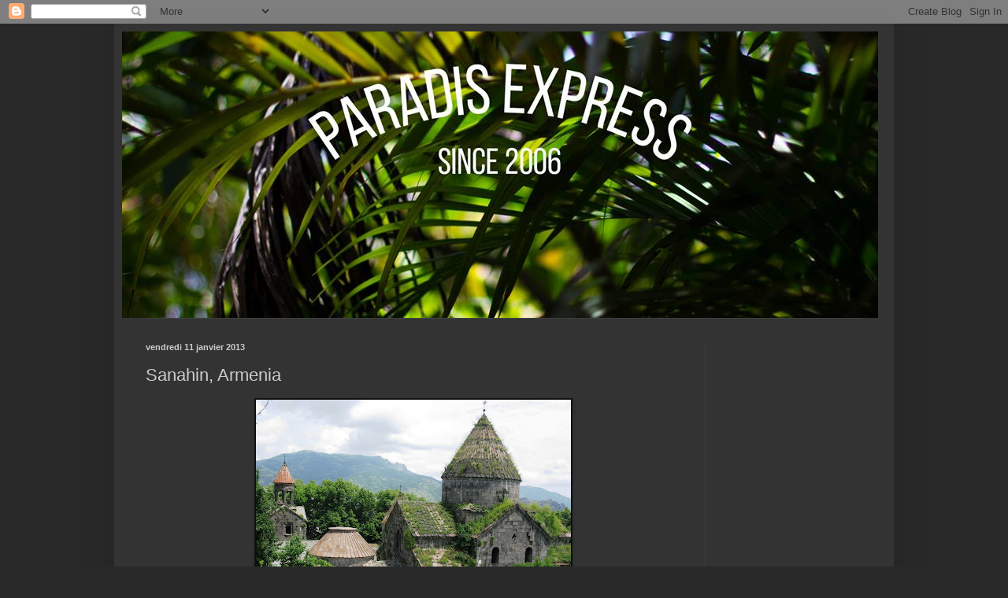

--- FILE ---
content_type: text/html; charset=UTF-8
request_url: https://paradisexpress.blogspot.com/2013/01/sanahin-armenia.html
body_size: 17799
content:
<!DOCTYPE html>
<html class='v2' dir='ltr' lang='fr'>
<head>
<link href='https://www.blogger.com/static/v1/widgets/335934321-css_bundle_v2.css' rel='stylesheet' type='text/css'/>
<meta content='width=1100' name='viewport'/>
<meta content='text/html; charset=UTF-8' http-equiv='Content-Type'/>
<meta content='blogger' name='generator'/>
<link href='https://paradisexpress.blogspot.com/favicon.ico' rel='icon' type='image/x-icon'/>
<link href='http://paradisexpress.blogspot.com/2013/01/sanahin-armenia.html' rel='canonical'/>
<link rel="alternate" type="application/atom+xml" title="paradis express - Atom" href="https://paradisexpress.blogspot.com/feeds/posts/default" />
<link rel="alternate" type="application/rss+xml" title="paradis express - RSS" href="https://paradisexpress.blogspot.com/feeds/posts/default?alt=rss" />
<link rel="service.post" type="application/atom+xml" title="paradis express - Atom" href="https://www.blogger.com/feeds/76880932449760235/posts/default" />

<link rel="alternate" type="application/atom+xml" title="paradis express - Atom" href="https://paradisexpress.blogspot.com/feeds/5248286025127369574/comments/default" />
<!--Can't find substitution for tag [blog.ieCssRetrofitLinks]-->
<link href='https://blogger.googleusercontent.com/img/b/R29vZ2xl/AVvXsEiI2gvSAHQS5IaMsdiG0YPwwXIhUzyTC1E8r3MHTKEtTe-kJ_i1-PPX6o_oq1u6NdKUpQPFOCvOylv4CF_Y0ZeHHsAwbsDjlRxcqz7NedAdR0eqMJtJ41MuQE8p0Cm3OfIUkCewAZ9y4dc/s400/10_06_18a_Sanahin+014.jpg' rel='image_src'/>
<meta content='http://paradisexpress.blogspot.com/2013/01/sanahin-armenia.html' property='og:url'/>
<meta content='Sanahin, Armenia' property='og:title'/>
<meta content='                             Cela fait plusieurs fois que je tombe sur de somptueuses images, de monastères, notamment, qui toutes viennent ...' property='og:description'/>
<meta content='https://blogger.googleusercontent.com/img/b/R29vZ2xl/AVvXsEiI2gvSAHQS5IaMsdiG0YPwwXIhUzyTC1E8r3MHTKEtTe-kJ_i1-PPX6o_oq1u6NdKUpQPFOCvOylv4CF_Y0ZeHHsAwbsDjlRxcqz7NedAdR0eqMJtJ41MuQE8p0Cm3OfIUkCewAZ9y4dc/w1200-h630-p-k-no-nu/10_06_18a_Sanahin+014.jpg' property='og:image'/>
<title>paradis express: Sanahin, Armenia</title>
<style id='page-skin-1' type='text/css'><!--
/*
-----------------------------------------------
Blogger Template Style
Name:     Simple
Designer: Blogger
URL:      www.blogger.com
----------------------------------------------- */
/* Content
----------------------------------------------- */
body {
font: normal normal 12px Arial, Tahoma, Helvetica, FreeSans, sans-serif;
color: #cccccc;
background: #292929 none repeat scroll top left;
padding: 0 40px 40px 40px;
}
html body .region-inner {
min-width: 0;
max-width: 100%;
width: auto;
}
h2 {
font-size: 22px;
}
a:link {
text-decoration:none;
color: #cccccc;
}
a:visited {
text-decoration:none;
color: #cccccc;
}
a:hover {
text-decoration:underline;
color: #cccccc;
}
.body-fauxcolumn-outer .fauxcolumn-inner {
background: transparent none repeat scroll top left;
_background-image: none;
}
.body-fauxcolumn-outer .cap-top {
position: absolute;
z-index: 1;
height: 400px;
width: 100%;
}
.body-fauxcolumn-outer .cap-top .cap-left {
width: 100%;
background: transparent none repeat-x scroll top left;
_background-image: none;
}
.content-outer {
-moz-box-shadow: 0 0 40px rgba(0, 0, 0, .15);
-webkit-box-shadow: 0 0 5px rgba(0, 0, 0, .15);
-goog-ms-box-shadow: 0 0 10px #333333;
box-shadow: 0 0 40px rgba(0, 0, 0, .15);
margin-bottom: 1px;
}
.content-inner {
padding: 10px 10px;
}
.content-inner {
background-color: #333333;
}
/* Header
----------------------------------------------- */
.header-outer {
background: transparent none repeat-x scroll 0 -400px;
_background-image: none;
}
.Header h1 {
font: normal normal 60px Arial, Tahoma, Helvetica, FreeSans, sans-serif;
color: #ffffff;
text-shadow: -1px -1px 1px rgba(0, 0, 0, .2);
}
.Header h1 a {
color: #ffffff;
}
.Header .description {
font-size: 140%;
color: #aaaaaa;
}
.header-inner .Header .titlewrapper {
padding: 22px 30px;
}
.header-inner .Header .descriptionwrapper {
padding: 0 30px;
}
/* Tabs
----------------------------------------------- */
.tabs-inner .section:first-child {
border-top: 1px solid #404040;
}
.tabs-inner .section:first-child ul {
margin-top: -1px;
border-top: 1px solid #404040;
border-left: 0 solid #404040;
border-right: 0 solid #404040;
}
.tabs-inner .widget ul {
background: #222222 none repeat-x scroll 0 -800px;
_background-image: none;
border-bottom: 1px solid #404040;
margin-top: 0;
margin-left: -30px;
margin-right: -30px;
}
.tabs-inner .widget li a {
display: inline-block;
padding: .6em 1em;
font: normal normal 14px Arial, Tahoma, Helvetica, FreeSans, sans-serif;
color: #999999;
border-left: 1px solid #333333;
border-right: 0 solid #404040;
}
.tabs-inner .widget li:first-child a {
border-left: none;
}
.tabs-inner .widget li.selected a, .tabs-inner .widget li a:hover {
color: #ffffff;
background-color: #000000;
text-decoration: none;
}
/* Columns
----------------------------------------------- */
.main-outer {
border-top: 0 solid #404040;
}
.fauxcolumn-left-outer .fauxcolumn-inner {
border-right: 1px solid #404040;
}
.fauxcolumn-right-outer .fauxcolumn-inner {
border-left: 1px solid #404040;
}
/* Headings
----------------------------------------------- */
div.widget > h2,
div.widget h2.title {
margin: 0 0 1em 0;
font: normal bold 11px Arial, Tahoma, Helvetica, FreeSans, sans-serif;
color: #ffffff;
}
/* Widgets
----------------------------------------------- */
.widget .zippy {
color: #999999;
text-shadow: 2px 2px 1px rgba(0, 0, 0, .1);
}
.widget .popular-posts ul {
list-style: none;
}
/* Posts
----------------------------------------------- */
h2.date-header {
font: normal bold 11px Arial, Tahoma, Helvetica, FreeSans, sans-serif;
}
.date-header span {
background-color: transparent;
color: #cccccc;
padding: inherit;
letter-spacing: inherit;
margin: inherit;
}
.main-inner {
padding-top: 30px;
padding-bottom: 30px;
}
.main-inner .column-center-inner {
padding: 0 15px;
}
.main-inner .column-center-inner .section {
margin: 0 15px;
}
.post {
margin: 0 0 25px 0;
}
h3.post-title, .comments h4 {
font: normal normal 22px Arial, Tahoma, Helvetica, FreeSans, sans-serif;
margin: .75em 0 0;
}
.post-body {
font-size: 110%;
line-height: 1.4;
position: relative;
}
.post-body img, .post-body .tr-caption-container, .Profile img, .Image img,
.BlogList .item-thumbnail img {
padding: 0;
background: #111111;
border: 1px solid #111111;
-moz-box-shadow: 1px 1px 5px rgba(0, 0, 0, .1);
-webkit-box-shadow: 1px 1px 5px rgba(0, 0, 0, .1);
box-shadow: 1px 1px 5px rgba(0, 0, 0, .1);
}
.post-body img, .post-body .tr-caption-container {
padding: 1px;
}
.post-body .tr-caption-container {
color: #cccccc;
}
.post-body .tr-caption-container img {
padding: 0;
background: transparent;
border: none;
-moz-box-shadow: 0 0 0 rgba(0, 0, 0, .1);
-webkit-box-shadow: 0 0 0 rgba(0, 0, 0, .1);
box-shadow: 0 0 0 rgba(0, 0, 0, .1);
}
.post-header {
margin: 0 0 1.5em;
line-height: 1.6;
font-size: 90%;
}
.post-footer {
margin: 20px -2px 0;
padding: 5px 10px;
color: #888888;
background-color: #303030;
border-bottom: 1px solid #444444;
line-height: 1.6;
font-size: 90%;
}
#comments .comment-author {
padding-top: 1.5em;
border-top: 1px solid #404040;
background-position: 0 1.5em;
}
#comments .comment-author:first-child {
padding-top: 0;
border-top: none;
}
.avatar-image-container {
margin: .2em 0 0;
}
#comments .avatar-image-container img {
border: 1px solid #111111;
}
/* Comments
----------------------------------------------- */
.comments .comments-content .icon.blog-author {
background-repeat: no-repeat;
background-image: url([data-uri]);
}
.comments .comments-content .loadmore a {
border-top: 1px solid #999999;
border-bottom: 1px solid #999999;
}
.comments .comment-thread.inline-thread {
background-color: #303030;
}
.comments .continue {
border-top: 2px solid #999999;
}
/* Accents
---------------------------------------------- */
.section-columns td.columns-cell {
border-left: 1px solid #404040;
}
.blog-pager {
background: transparent none no-repeat scroll top center;
}
.blog-pager-older-link, .home-link,
.blog-pager-newer-link {
background-color: #333333;
padding: 5px;
}
.footer-outer {
border-top: 0 dashed #bbbbbb;
}
/* Mobile
----------------------------------------------- */
body.mobile  {
background-size: auto;
}
.mobile .body-fauxcolumn-outer {
background: transparent none repeat scroll top left;
}
.mobile .body-fauxcolumn-outer .cap-top {
background-size: 100% auto;
}
.mobile .content-outer {
-webkit-box-shadow: 0 0 3px rgba(0, 0, 0, .15);
box-shadow: 0 0 3px rgba(0, 0, 0, .15);
}
.mobile .tabs-inner .widget ul {
margin-left: 0;
margin-right: 0;
}
.mobile .post {
margin: 0;
}
.mobile .main-inner .column-center-inner .section {
margin: 0;
}
.mobile .date-header span {
padding: 0.1em 10px;
margin: 0 -10px;
}
.mobile h3.post-title {
margin: 0;
}
.mobile .blog-pager {
background: transparent none no-repeat scroll top center;
}
.mobile .footer-outer {
border-top: none;
}
.mobile .main-inner, .mobile .footer-inner {
background-color: #333333;
}
.mobile-index-contents {
color: #cccccc;
}
.mobile-link-button {
background-color: #cccccc;
}
.mobile-link-button a:link, .mobile-link-button a:visited {
color: #ffffff;
}
.mobile .tabs-inner .section:first-child {
border-top: none;
}
.mobile .tabs-inner .PageList .widget-content {
background-color: #000000;
color: #ffffff;
border-top: 1px solid #404040;
border-bottom: 1px solid #404040;
}
.mobile .tabs-inner .PageList .widget-content .pagelist-arrow {
border-left: 1px solid #404040;
}

--></style>
<style id='template-skin-1' type='text/css'><!--
body {
min-width: 990px;
}
.content-outer, .content-fauxcolumn-outer, .region-inner {
min-width: 990px;
max-width: 990px;
_width: 990px;
}
.main-inner .columns {
padding-left: 0px;
padding-right: 230px;
}
.main-inner .fauxcolumn-center-outer {
left: 0px;
right: 230px;
/* IE6 does not respect left and right together */
_width: expression(this.parentNode.offsetWidth -
parseInt("0px") -
parseInt("230px") + 'px');
}
.main-inner .fauxcolumn-left-outer {
width: 0px;
}
.main-inner .fauxcolumn-right-outer {
width: 230px;
}
.main-inner .column-left-outer {
width: 0px;
right: 100%;
margin-left: -0px;
}
.main-inner .column-right-outer {
width: 230px;
margin-right: -230px;
}
#layout {
min-width: 0;
}
#layout .content-outer {
min-width: 0;
width: 800px;
}
#layout .region-inner {
min-width: 0;
width: auto;
}
body#layout div.add_widget {
padding: 8px;
}
body#layout div.add_widget a {
margin-left: 32px;
}
--></style>
<link href='https://www.blogger.com/dyn-css/authorization.css?targetBlogID=76880932449760235&amp;zx=c0323bae-0cd3-4042-a5f6-00264113c0b4' media='none' onload='if(media!=&#39;all&#39;)media=&#39;all&#39;' rel='stylesheet'/><noscript><link href='https://www.blogger.com/dyn-css/authorization.css?targetBlogID=76880932449760235&amp;zx=c0323bae-0cd3-4042-a5f6-00264113c0b4' rel='stylesheet'/></noscript>
<meta name='google-adsense-platform-account' content='ca-host-pub-1556223355139109'/>
<meta name='google-adsense-platform-domain' content='blogspot.com'/>

<!-- data-ad-client=ca-pub-4744228817850918 -->

</head>
<body class='loading variant-dark'>
<div class='navbar section' id='navbar' name='Navbar'><div class='widget Navbar' data-version='1' id='Navbar1'><script type="text/javascript">
    function setAttributeOnload(object, attribute, val) {
      if(window.addEventListener) {
        window.addEventListener('load',
          function(){ object[attribute] = val; }, false);
      } else {
        window.attachEvent('onload', function(){ object[attribute] = val; });
      }
    }
  </script>
<div id="navbar-iframe-container"></div>
<script type="text/javascript" src="https://apis.google.com/js/platform.js"></script>
<script type="text/javascript">
      gapi.load("gapi.iframes:gapi.iframes.style.bubble", function() {
        if (gapi.iframes && gapi.iframes.getContext) {
          gapi.iframes.getContext().openChild({
              url: 'https://www.blogger.com/navbar/76880932449760235?po\x3d5248286025127369574\x26origin\x3dhttps://paradisexpress.blogspot.com',
              where: document.getElementById("navbar-iframe-container"),
              id: "navbar-iframe"
          });
        }
      });
    </script><script type="text/javascript">
(function() {
var script = document.createElement('script');
script.type = 'text/javascript';
script.src = '//pagead2.googlesyndication.com/pagead/js/google_top_exp.js';
var head = document.getElementsByTagName('head')[0];
if (head) {
head.appendChild(script);
}})();
</script>
</div></div>
<div class='body-fauxcolumns'>
<div class='fauxcolumn-outer body-fauxcolumn-outer'>
<div class='cap-top'>
<div class='cap-left'></div>
<div class='cap-right'></div>
</div>
<div class='fauxborder-left'>
<div class='fauxborder-right'></div>
<div class='fauxcolumn-inner'>
</div>
</div>
<div class='cap-bottom'>
<div class='cap-left'></div>
<div class='cap-right'></div>
</div>
</div>
</div>
<div class='content'>
<div class='content-fauxcolumns'>
<div class='fauxcolumn-outer content-fauxcolumn-outer'>
<div class='cap-top'>
<div class='cap-left'></div>
<div class='cap-right'></div>
</div>
<div class='fauxborder-left'>
<div class='fauxborder-right'></div>
<div class='fauxcolumn-inner'>
</div>
</div>
<div class='cap-bottom'>
<div class='cap-left'></div>
<div class='cap-right'></div>
</div>
</div>
</div>
<div class='content-outer'>
<div class='content-cap-top cap-top'>
<div class='cap-left'></div>
<div class='cap-right'></div>
</div>
<div class='fauxborder-left content-fauxborder-left'>
<div class='fauxborder-right content-fauxborder-right'></div>
<div class='content-inner'>
<header>
<div class='header-outer'>
<div class='header-cap-top cap-top'>
<div class='cap-left'></div>
<div class='cap-right'></div>
</div>
<div class='fauxborder-left header-fauxborder-left'>
<div class='fauxborder-right header-fauxborder-right'></div>
<div class='region-inner header-inner'>
<div class='header section' id='header' name='En-tête'><div class='widget Header' data-version='1' id='Header1'>
<div id='header-inner'>
<a href='https://paradisexpress.blogspot.com/' style='display: block'>
<img alt='paradis express' height='364px; ' id='Header1_headerimg' src='https://blogger.googleusercontent.com/img/b/R29vZ2xl/AVvXsEi87j27D0sZVhOayhrj3UDvQv082SfyLny1xVcxsbudnU6U-qnfC6grN7Ld2gyxW-bjZ9INOKHoA9l91WLMtNZ_bCkQ8wkehEgZ4kALE3uCpptld4EDDLL3SN-LL8eP5F91n8Kw_xhfJJg/s1600/19430156_10155906583794453_589032685039282253_n.jpg' style='display: block' width='960px; '/>
</a>
</div>
</div></div>
</div>
</div>
<div class='header-cap-bottom cap-bottom'>
<div class='cap-left'></div>
<div class='cap-right'></div>
</div>
</div>
</header>
<div class='tabs-outer'>
<div class='tabs-cap-top cap-top'>
<div class='cap-left'></div>
<div class='cap-right'></div>
</div>
<div class='fauxborder-left tabs-fauxborder-left'>
<div class='fauxborder-right tabs-fauxborder-right'></div>
<div class='region-inner tabs-inner'>
<div class='tabs no-items section' id='crosscol' name='Toutes les colonnes'></div>
<div class='tabs no-items section' id='crosscol-overflow' name='Cross-Column 2'></div>
</div>
</div>
<div class='tabs-cap-bottom cap-bottom'>
<div class='cap-left'></div>
<div class='cap-right'></div>
</div>
</div>
<div class='main-outer'>
<div class='main-cap-top cap-top'>
<div class='cap-left'></div>
<div class='cap-right'></div>
</div>
<div class='fauxborder-left main-fauxborder-left'>
<div class='fauxborder-right main-fauxborder-right'></div>
<div class='region-inner main-inner'>
<div class='columns fauxcolumns'>
<div class='fauxcolumn-outer fauxcolumn-center-outer'>
<div class='cap-top'>
<div class='cap-left'></div>
<div class='cap-right'></div>
</div>
<div class='fauxborder-left'>
<div class='fauxborder-right'></div>
<div class='fauxcolumn-inner'>
</div>
</div>
<div class='cap-bottom'>
<div class='cap-left'></div>
<div class='cap-right'></div>
</div>
</div>
<div class='fauxcolumn-outer fauxcolumn-left-outer'>
<div class='cap-top'>
<div class='cap-left'></div>
<div class='cap-right'></div>
</div>
<div class='fauxborder-left'>
<div class='fauxborder-right'></div>
<div class='fauxcolumn-inner'>
</div>
</div>
<div class='cap-bottom'>
<div class='cap-left'></div>
<div class='cap-right'></div>
</div>
</div>
<div class='fauxcolumn-outer fauxcolumn-right-outer'>
<div class='cap-top'>
<div class='cap-left'></div>
<div class='cap-right'></div>
</div>
<div class='fauxborder-left'>
<div class='fauxborder-right'></div>
<div class='fauxcolumn-inner'>
</div>
</div>
<div class='cap-bottom'>
<div class='cap-left'></div>
<div class='cap-right'></div>
</div>
</div>
<!-- corrects IE6 width calculation -->
<div class='columns-inner'>
<div class='column-center-outer'>
<div class='column-center-inner'>
<div class='main section' id='main' name='Principal'><div class='widget Blog' data-version='1' id='Blog1'>
<div class='blog-posts hfeed'>

          <div class="date-outer">
        
<h2 class='date-header'><span>vendredi 11 janvier 2013</span></h2>

          <div class="date-posts">
        
<div class='post-outer'>
<div class='post hentry uncustomized-post-template' itemprop='blogPost' itemscope='itemscope' itemtype='http://schema.org/BlogPosting'>
<meta content='https://blogger.googleusercontent.com/img/b/R29vZ2xl/AVvXsEiI2gvSAHQS5IaMsdiG0YPwwXIhUzyTC1E8r3MHTKEtTe-kJ_i1-PPX6o_oq1u6NdKUpQPFOCvOylv4CF_Y0ZeHHsAwbsDjlRxcqz7NedAdR0eqMJtJ41MuQE8p0Cm3OfIUkCewAZ9y4dc/s400/10_06_18a_Sanahin+014.jpg' itemprop='image_url'/>
<meta content='76880932449760235' itemprop='blogId'/>
<meta content='5248286025127369574' itemprop='postId'/>
<a name='5248286025127369574'></a>
<h3 class='post-title entry-title' itemprop='name'>
Sanahin, Armenia
</h3>
<div class='post-header'>
<div class='post-header-line-1'></div>
</div>
<div class='post-body entry-content' id='post-body-5248286025127369574' itemprop='description articleBody'>
<div class="separator" style="clear: both; text-align: center;">
<a href="https://blogger.googleusercontent.com/img/b/R29vZ2xl/AVvXsEiI2gvSAHQS5IaMsdiG0YPwwXIhUzyTC1E8r3MHTKEtTe-kJ_i1-PPX6o_oq1u6NdKUpQPFOCvOylv4CF_Y0ZeHHsAwbsDjlRxcqz7NedAdR0eqMJtJ41MuQE8p0Cm3OfIUkCewAZ9y4dc/s1600/10_06_18a_Sanahin+014.jpg" imageanchor="1" style="margin-left: 1em; margin-right: 1em;"><img border="0" height="300" src="https://blogger.googleusercontent.com/img/b/R29vZ2xl/AVvXsEiI2gvSAHQS5IaMsdiG0YPwwXIhUzyTC1E8r3MHTKEtTe-kJ_i1-PPX6o_oq1u6NdKUpQPFOCvOylv4CF_Y0ZeHHsAwbsDjlRxcqz7NedAdR0eqMJtJ41MuQE8p0Cm3OfIUkCewAZ9y4dc/s400/10_06_18a_Sanahin+014.jpg" width="400" /></a></div>
<br />
<div class="separator" style="clear: both; text-align: center;">
<a href="https://blogger.googleusercontent.com/img/b/R29vZ2xl/AVvXsEhj9jqZBf4K7YLiiAr57w3G0gYolxPIXeq8nyljpzOQ8WQD07RIUjSv4M2gTL-0WMbOhqvN6iiUvQypR5F0PN1wBCgc2Hj46QTPw943DRnaSMVl7YMuK3hsbz1xaZVDCSxCBrdvuJyyo4w/s1600/15-sanahin.jpg" imageanchor="1" style="margin-left: 1em; margin-right: 1em;"><img border="0" height="300" src="https://blogger.googleusercontent.com/img/b/R29vZ2xl/AVvXsEhj9jqZBf4K7YLiiAr57w3G0gYolxPIXeq8nyljpzOQ8WQD07RIUjSv4M2gTL-0WMbOhqvN6iiUvQypR5F0PN1wBCgc2Hj46QTPw943DRnaSMVl7YMuK3hsbz1xaZVDCSxCBrdvuJyyo4w/s400/15-sanahin.jpg" width="400" /></a></div>
<br />
<div class="separator" style="clear: both; text-align: center;">
<a href="https://blogger.googleusercontent.com/img/b/R29vZ2xl/AVvXsEjxxq985MKZwXHcLcBS4xE-WpmcsQqEBfvs_dOs3yD3VqL92NKNt5aeP_eCg7bass8dgb3GNIEeO66pdG0Gi2Kr-XpRG9TZWUUlnjMs8HtiIoNAcdNA9IeIJVmiS-4HLYahT3QWrKbWv_o/s1600/10_06_18a_Sanahin+027.jpg" imageanchor="1" style="margin-left: 1em; margin-right: 1em;"><img border="0" height="300" src="https://blogger.googleusercontent.com/img/b/R29vZ2xl/AVvXsEjxxq985MKZwXHcLcBS4xE-WpmcsQqEBfvs_dOs3yD3VqL92NKNt5aeP_eCg7bass8dgb3GNIEeO66pdG0Gi2Kr-XpRG9TZWUUlnjMs8HtiIoNAcdNA9IeIJVmiS-4HLYahT3QWrKbWv_o/s400/10_06_18a_Sanahin+027.jpg" width="400" /></a></div>
<br />
<div class="separator" style="clear: both; text-align: center;">
<a href="https://blogger.googleusercontent.com/img/b/R29vZ2xl/AVvXsEhQmfNwTeLF7QfbjWHPEr8bQ5nptxPx1Dr9pkCT3KU2vEYqpm3ld88vi95jOeE60hXRt0eSRCpDJQYWV-xAadD1SVTTDrjaW6rfF2c6O-kgPRo_LyUnKSnoXdLzQUWEvkEpzeku1_4rsE8/s1600/0451_kloster_sanahin.jpg" imageanchor="1" style="margin-left: 1em; margin-right: 1em;"><img border="0" height="300" src="https://blogger.googleusercontent.com/img/b/R29vZ2xl/AVvXsEhQmfNwTeLF7QfbjWHPEr8bQ5nptxPx1Dr9pkCT3KU2vEYqpm3ld88vi95jOeE60hXRt0eSRCpDJQYWV-xAadD1SVTTDrjaW6rfF2c6O-kgPRo_LyUnKSnoXdLzQUWEvkEpzeku1_4rsE8/s400/0451_kloster_sanahin.jpg" width="400" /></a></div>
<br />
<div class="separator" style="clear: both; text-align: center;">
<a href="https://blogger.googleusercontent.com/img/b/R29vZ2xl/AVvXsEinCHkfHH_4jdGCKw2-UKsf0hLMQxDKRlEHKtvStFOvKuJgRMSUeEqDiDFFm1Quggl7rAMQ6BNarv-lZfBLuiugohDcW0yjimcTmjZOMqQolykTI6i3RBqwTyTA6-8WFfzS5yzIPxE9rK0/s1600/imgp5901_sanahin_m_verwild_friedhof-thumb-1024xauto-86497.jpg" imageanchor="1" style="margin-left: 1em; margin-right: 1em;"><img border="0" height="300" src="https://blogger.googleusercontent.com/img/b/R29vZ2xl/AVvXsEinCHkfHH_4jdGCKw2-UKsf0hLMQxDKRlEHKtvStFOvKuJgRMSUeEqDiDFFm1Quggl7rAMQ6BNarv-lZfBLuiugohDcW0yjimcTmjZOMqQolykTI6i3RBqwTyTA6-8WFfzS5yzIPxE9rK0/s400/imgp5901_sanahin_m_verwild_friedhof-thumb-1024xauto-86497.jpg" width="400" /></a></div>
<br />
<div class="separator" style="clear: both; text-align: center;">
<a href="https://blogger.googleusercontent.com/img/b/R29vZ2xl/AVvXsEh917Y5_aKHFzk4hRwk_HOMrhNFtZNxmGfpcQ2pRSu6kVxzGMeYxh0VvRPWyU7pZxyXHclYWLQ_QCacaM1nHYsWqqtJO6CdQodOik_LRBf2MXHAs0WfuurkxdCckkCeBitND5DPF3PVM50/s1600/10_06_18a_Sanahin+004.jpg" imageanchor="1" style="margin-left: 1em; margin-right: 1em;"><img border="0" height="300" src="https://blogger.googleusercontent.com/img/b/R29vZ2xl/AVvXsEh917Y5_aKHFzk4hRwk_HOMrhNFtZNxmGfpcQ2pRSu6kVxzGMeYxh0VvRPWyU7pZxyXHclYWLQ_QCacaM1nHYsWqqtJO6CdQodOik_LRBf2MXHAs0WfuurkxdCckkCeBitND5DPF3PVM50/s400/10_06_18a_Sanahin+004.jpg" width="400" /></a></div>
<br />
<div class="separator" style="clear: both; text-align: center;">
<a href="https://blogger.googleusercontent.com/img/b/R29vZ2xl/AVvXsEh8YQBDNvEkkF27ZJcVG01l07PgSDp_X8u-AVepQUF9lBr3J6ypHU5WlCTlxRiuMMVN2TZ7cOfj6q-JPgMVWnG5-YN24MWAsCmjc8HvlPWJO0I6GBmjsaqQ23CodIuyo_eEulIA09x_RCM/s1600/2126732005_fbca34e5d8_o.jpg" imageanchor="1" style="margin-left: 1em; margin-right: 1em;"><img border="0" height="265" src="https://blogger.googleusercontent.com/img/b/R29vZ2xl/AVvXsEh8YQBDNvEkkF27ZJcVG01l07PgSDp_X8u-AVepQUF9lBr3J6ypHU5WlCTlxRiuMMVN2TZ7cOfj6q-JPgMVWnG5-YN24MWAsCmjc8HvlPWJO0I6GBmjsaqQ23CodIuyo_eEulIA09x_RCM/s400/2126732005_fbca34e5d8_o.jpg" width="400" /></a></div>
<br />
<div class="separator" style="clear: both; text-align: center;">
<a href="https://blogger.googleusercontent.com/img/b/R29vZ2xl/AVvXsEgvPauFyoWUUFPFcw6I034s8LVS_wKxCJN_NoVtXfIzOkginQ-O3nj2MRQXFiz_IV65m9xu71WDnII_tAUaGJgby1YDfOYS5f4LApOT24KPlDT0ip8j6UJ10i1sNisJGX6zpGwh9nVkt2k/s1600/335_Monaste%CC%80re_de_Sanahin.JPG" imageanchor="1" style="margin-left: 1em; margin-right: 1em;"><img border="0" height="300" src="https://blogger.googleusercontent.com/img/b/R29vZ2xl/AVvXsEgvPauFyoWUUFPFcw6I034s8LVS_wKxCJN_NoVtXfIzOkginQ-O3nj2MRQXFiz_IV65m9xu71WDnII_tAUaGJgby1YDfOYS5f4LApOT24KPlDT0ip8j6UJ10i1sNisJGX6zpGwh9nVkt2k/s400/335_Monaste%CC%80re_de_Sanahin.JPG" width="400" /></a></div>
<br />
<div class="separator" style="clear: both; text-align: center;">
<a href="https://blogger.googleusercontent.com/img/b/R29vZ2xl/AVvXsEg_4roWFu-Uuxn3aKQc2FOlRyyubdIBwiM2MEbHHCw8ZMCv6knyPBPkgLWcoZHGr67UrTh4bHP0I276fLq8J4H6v-B8kEc83DHfmsxAypwb_yZDhE7QTEe-fHGx39QYEScJ-6UMPUlgPac/s1600/Sanahin_-_gavit.jpg" imageanchor="1" style="margin-left: 1em; margin-right: 1em;"><img border="0" height="300" src="https://blogger.googleusercontent.com/img/b/R29vZ2xl/AVvXsEg_4roWFu-Uuxn3aKQc2FOlRyyubdIBwiM2MEbHHCw8ZMCv6knyPBPkgLWcoZHGr67UrTh4bHP0I276fLq8J4H6v-B8kEc83DHfmsxAypwb_yZDhE7QTEe-fHGx39QYEScJ-6UMPUlgPac/s400/Sanahin_-_gavit.jpg" width="400" /></a></div>
<br />
<div class="separator" style="clear: both; text-align: center;">
<a href="https://blogger.googleusercontent.com/img/b/R29vZ2xl/AVvXsEjuJlF0c5BMnsGND14Ar9OjcSNRUQd63wei3EV5p9N0JEcFA5rqqyc8qhLExtoP_RhgRg3VWdeo_rif-uBlVfMg8EGw1ZUeDGe9t_OjMSbRSqvNREDwnZOf0BhNZ4P-P-cGZ1bve4KSlbc/s1600/Sanahin.JPG" imageanchor="1" style="margin-left: 1em; margin-right: 1em;"><img border="0" height="300" src="https://blogger.googleusercontent.com/img/b/R29vZ2xl/AVvXsEjuJlF0c5BMnsGND14Ar9OjcSNRUQd63wei3EV5p9N0JEcFA5rqqyc8qhLExtoP_RhgRg3VWdeo_rif-uBlVfMg8EGw1ZUeDGe9t_OjMSbRSqvNREDwnZOf0BhNZ4P-P-cGZ1bve4KSlbc/s400/Sanahin.JPG" width="400" /></a></div>
Cela fait plusieurs fois que je tombe sur de somptueuses images, de monastères, notamment, qui toutes viennent d'Arménie. Comme ce pays doit être beau. Regardez par exemple ce fabuleux village de Sanihin et son monastère verdoyant. Allez donc faire un tour sur <a href="http://jesper-48.blogspot.fr/2010/06/sanahin-monastery-armenia-18-june-2010.html" target="_blank">le blog de Jesper</a> qui a parcouru cette région et plein d'autres autour (Georgie, etc..)<br />
Armenia seems to be gorgeous, particulary for its monasteries. Look at the village of Sanahin.<br />
If you like, have a look at <a href="http://jesper-48.blogspot.fr/2010/06/sanahin-monastery-armenia-18-june-2010.html" target="_blank">Jespers blog </a>because he travels a lot through Armenia.
<div style='clear: both;'></div>
</div>
<div class='post-footer'>
<div class='post-footer-line post-footer-line-1'>
<span class='post-author vcard'>
</span>
<span class='post-timestamp'>
</span>
<span class='post-comment-link'>
</span>
<span class='post-icons'>
<span class='item-control blog-admin pid-712285272'>
<a href='https://www.blogger.com/post-edit.g?blogID=76880932449760235&postID=5248286025127369574&from=pencil' title='Modifier l&#39;article'>
<img alt='' class='icon-action' height='18' src='https://resources.blogblog.com/img/icon18_edit_allbkg.gif' width='18'/>
</a>
</span>
</span>
<div class='post-share-buttons goog-inline-block'>
</div>
</div>
<div class='post-footer-line post-footer-line-2'>
<span class='post-labels'>
Libellés :
<a href='https://paradisexpress.blogspot.com/search/label/architecture' rel='tag'>architecture</a>,
<a href='https://paradisexpress.blogspot.com/search/label/balades' rel='tag'>balades</a>
</span>
</div>
<div class='post-footer-line post-footer-line-3'>
<span class='post-location'>
</span>
</div>
</div>
</div>
<div class='comments' id='comments'>
<a name='comments'></a>
<h4>2&#160;commentaires:</h4>
<div id='Blog1_comments-block-wrapper'>
<dl class='avatar-comment-indent' id='comments-block'>
<dt class='comment-author ' id='c7151777589808302645'>
<a name='c7151777589808302645'></a>
<div class="avatar-image-container vcard"><span dir="ltr"><a href="https://www.blogger.com/profile/14563855194826764139" target="" rel="nofollow" onclick="" class="avatar-hovercard" id="av-7151777589808302645-14563855194826764139"><img src="https://resources.blogblog.com/img/blank.gif" width="35" height="35" class="delayLoad" style="display: none;" longdesc="//blogger.googleusercontent.com/img/b/R29vZ2xl/AVvXsEgqf0h8T-S4XIsm2pQlk7bY6VcCFKl7kO4_Q7IDpMFulxEWD6Dyii6nke4--NLD5dtFPMTuTXRHbzQ4kaede7WwlSZhGzbACy8QvV2bkSjuzljJ1xEugMAGKIPu9epMouQ/s45-c/IMG_0101.JPG" alt="" title="johala">

<noscript><img src="//blogger.googleusercontent.com/img/b/R29vZ2xl/AVvXsEgqf0h8T-S4XIsm2pQlk7bY6VcCFKl7kO4_Q7IDpMFulxEWD6Dyii6nke4--NLD5dtFPMTuTXRHbzQ4kaede7WwlSZhGzbACy8QvV2bkSjuzljJ1xEugMAGKIPu9epMouQ/s45-c/IMG_0101.JPG" width="35" height="35" class="photo" alt=""></noscript></a></span></div>
<a href='https://www.blogger.com/profile/14563855194826764139' rel='nofollow'>johala</a>
a dit&#8230;
</dt>
<dd class='comment-body' id='Blog1_cmt-7151777589808302645'>
<p>
heureusement que je lis ce que tu écris!!! LOL<br />J&#39;allais justement te dire que je voyais souvent les photos de ces monuments, sans savoir où ils se trouvaient (maintenant, je sais!), et que je les trouvais trés beaux aussi!<br />Bisous
</p>
</dd>
<dd class='comment-footer'>
<span class='comment-timestamp'>
<a href='https://paradisexpress.blogspot.com/2013/01/sanahin-armenia.html?showComment=1357931388271#c7151777589808302645' title='comment permalink'>
11 janvier 2013 à 20:09:00 UTC+1
</a>
<span class='item-control blog-admin pid-2098127693'>
<a class='comment-delete' href='https://www.blogger.com/comment/delete/76880932449760235/7151777589808302645' title='Supprimer le commentaire'>
<img src='https://resources.blogblog.com/img/icon_delete13.gif'/>
</a>
</span>
</span>
</dd>
<dt class='comment-author ' id='c2620007142442623778'>
<a name='c2620007142442623778'></a>
<div class="avatar-image-container vcard"><span dir="ltr"><a href="https://www.blogger.com/profile/07843539228063556042" target="" rel="nofollow" onclick="" class="avatar-hovercard" id="av-2620007142442623778-07843539228063556042"><img src="https://resources.blogblog.com/img/blank.gif" width="35" height="35" class="delayLoad" style="display: none;" longdesc="//blogger.googleusercontent.com/img/b/R29vZ2xl/AVvXsEgtE5PHBs0RvWj4f400NMBoN_vKinGQjej9cBUFXA67PIe6eKRpIyspmQxgQLfZqbL198UpcWEpv7OgMc6wy6ChnPzZkMGA_59nXGnYfBvu7TUBYDIfFbJV8X6D7vRTwEM/s45-c/image.jpg" alt="" title="Atelier la miss terre rieuse">

<noscript><img src="//blogger.googleusercontent.com/img/b/R29vZ2xl/AVvXsEgtE5PHBs0RvWj4f400NMBoN_vKinGQjej9cBUFXA67PIe6eKRpIyspmQxgQLfZqbL198UpcWEpv7OgMc6wy6ChnPzZkMGA_59nXGnYfBvu7TUBYDIfFbJV8X6D7vRTwEM/s45-c/image.jpg" width="35" height="35" class="photo" alt=""></noscript></a></span></div>
<a href='https://www.blogger.com/profile/07843539228063556042' rel='nofollow'>Atelier la miss terre rieuse</a>
a dit&#8230;
</dt>
<dd class='comment-body' id='Blog1_cmt-2620007142442623778'>
<p>
C&#39;est magnifique...
</p>
</dd>
<dd class='comment-footer'>
<span class='comment-timestamp'>
<a href='https://paradisexpress.blogspot.com/2013/01/sanahin-armenia.html?showComment=1357940170615#c2620007142442623778' title='comment permalink'>
11 janvier 2013 à 22:36:00 UTC+1
</a>
<span class='item-control blog-admin pid-1642325259'>
<a class='comment-delete' href='https://www.blogger.com/comment/delete/76880932449760235/2620007142442623778' title='Supprimer le commentaire'>
<img src='https://resources.blogblog.com/img/icon_delete13.gif'/>
</a>
</span>
</span>
</dd>
</dl>
</div>
<p class='comment-footer'>
<a href='https://www.blogger.com/comment/fullpage/post/76880932449760235/5248286025127369574' onclick=''>Enregistrer un commentaire</a>
</p>
</div>
</div>

        </div></div>
      
</div>
<div class='blog-pager' id='blog-pager'>
<span id='blog-pager-newer-link'>
<a class='blog-pager-newer-link' href='https://paradisexpress.blogspot.com/2013/01/noravank-armenia.html' id='Blog1_blog-pager-newer-link' title='Article plus récent'>Article plus récent</a>
</span>
<span id='blog-pager-older-link'>
<a class='blog-pager-older-link' href='https://paradisexpress.blogspot.com/2013/01/merveille.html' id='Blog1_blog-pager-older-link' title='Article plus ancien'>Article plus ancien</a>
</span>
<a class='home-link' href='https://paradisexpress.blogspot.com/'>Accueil</a>
</div>
<div class='clear'></div>
<div class='post-feeds'>
<div class='feed-links'>
Inscription à :
<a class='feed-link' href='https://paradisexpress.blogspot.com/feeds/5248286025127369574/comments/default' target='_blank' type='application/atom+xml'>Publier les commentaires (Atom)</a>
</div>
</div>
</div></div>
</div>
</div>
<div class='column-left-outer'>
<div class='column-left-inner'>
<aside>
</aside>
</div>
</div>
<div class='column-right-outer'>
<div class='column-right-inner'>
<aside>
<div class='sidebar section' id='sidebar-right-1'><div class='widget AdSense' data-version='1' id='AdSense1'>
<div class='widget-content'>
<script async src="//pagead2.googlesyndication.com/pagead/js/adsbygoogle.js"></script>
<!-- paradisexpress_sidebar-right-1_AdSense1_1x1_as -->
<ins class="adsbygoogle"
     style="display:block"
     data-ad-client="ca-pub-4744228817850918"
     data-ad-host="ca-host-pub-1556223355139109"
     data-ad-host-channel="L0001"
     data-ad-slot="2103018787"
     data-ad-format="auto"></ins>
<script>
(adsbygoogle = window.adsbygoogle || []).push({});
</script>
<div class='clear'></div>
</div>
</div><div class='widget Image' data-version='1' id='Image5'>
<div class='widget-content'>
<a href='http://pinterest.com/paradisexpress/'>
<img alt='' height='25' id='Image5_img' src='https://blogger.googleusercontent.com/img/b/R29vZ2xl/AVvXsEhG3Wk8fSIhRfLEOSA-N58TXtfrzXJk76p3o8BTyDrPbL3v0cACASTYB5x7ojg5FkkAARSAQZhmEFTHeZ4lTs4-OkJiXIAm1HJXFyAkHWUZOE4dO9QskSY0cDYynUi0yrP2Bv8SLTHtHR8/s150/follow-me-on-pinterest-button.png' width='150'/>
</a>
<br/>
</div>
<div class='clear'></div>
</div><div class='widget Profile' data-version='1' id='Profile2'>
<h2>dgittermann@hotmail(dot)com</h2>
<div class='widget-content'>
<a href='https://www.blogger.com/profile/15135805939182879210'><img alt='Ma photo' class='profile-img' height='80' src='//1.bp.blogspot.com/-g6D3hg5H1MY/WUzowo08z7I/AAAAAAABdKw/vLdrbuQywd8Q2I3dxL7gh86sgFbbNW-HwCK4BGAYYCw/s80/18595390_10154493447845965_870249776473879178_o.jpg' width='80'/></a>
<dl class='profile-datablock'>
<dt class='profile-data'>
<a class='profile-name-link g-profile' href='https://www.blogger.com/profile/15135805939182879210' rel='author' style='background-image: url(//www.blogger.com/img/logo-16.png);'>
Delphine
</a>
</dt>
<dd class='profile-textblock'>Garden addict, je vous fais voir la vie en vert depuis plus de 10 ans sur ce blog. 
Garden addict, through my eyes, you can see shades of green.</dd>
</dl>
<a class='profile-link' href='https://www.blogger.com/profile/15135805939182879210' rel='author'>Afficher mon profil complet</a>
<div class='clear'></div>
</div>
</div><div class='widget Image' data-version='1' id='Image3'>
<h2>Sur FB</h2>
<div class='widget-content'>
<a href='http://www.facebook.com/home.php#!/pages/httpparadisexpressblogspotcom/296154689452?v=wall&ref=nf'>
<img alt='Sur FB' height='74' id='Image3_img' src='https://blogger.googleusercontent.com/img/b/R29vZ2xl/AVvXsEj_IPLSflJFx9Oo-MwS8esn3n3KTejjRXRdhrmpm1-HRLYsNVI4mRqF5ywMofTxMoMKIuq5UGEXrYh_Jre9jPUOUo01vEXcCmq2PH6XqsKB1cEoQWlrOIS6CsSL73c5fCAa7XKAFZP95e8/s1600/facebook-banner2.png' width='200'/>
</a>
<br/>
</div>
<div class='clear'></div>
</div><div class='widget Label' data-version='1' id='Label1'>
<h2>Libellés</h2>
<div class='widget-content list-label-widget-content'>
<ul>
<li>
<a dir='ltr' href='https://paradisexpress.blogspot.com/search/label/amis'>amis</a>
<span dir='ltr'>(311)</span>
</li>
<li>
<a dir='ltr' href='https://paradisexpress.blogspot.com/search/label/animaux'>animaux</a>
<span dir='ltr'>(229)</span>
</li>
<li>
<a dir='ltr' href='https://paradisexpress.blogspot.com/search/label/architecture'>architecture</a>
<span dir='ltr'>(425)</span>
</li>
<li>
<a dir='ltr' href='https://paradisexpress.blogspot.com/search/label/artiste'>artiste</a>
<span dir='ltr'>(1905)</span>
</li>
<li>
<a dir='ltr' href='https://paradisexpress.blogspot.com/search/label/asie'>asie</a>
<span dir='ltr'>(313)</span>
</li>
<li>
<a dir='ltr' href='https://paradisexpress.blogspot.com/search/label/Australie'>Australie</a>
<span dir='ltr'>(2)</span>
</li>
<li>
<a dir='ltr' href='https://paradisexpress.blogspot.com/search/label/balades'>balades</a>
<span dir='ltr'>(1456)</span>
</li>
<li>
<a dir='ltr' href='https://paradisexpress.blogspot.com/search/label/bio%20organic'>bio organic</a>
<span dir='ltr'>(46)</span>
</li>
<li>
<a dir='ltr' href='https://paradisexpress.blogspot.com/search/label/blog'>blog</a>
<span dir='ltr'>(999)</span>
</li>
<li>
<a dir='ltr' href='https://paradisexpress.blogspot.com/search/label/cabanes'>cabanes</a>
<span dir='ltr'>(38)</span>
</li>
<li>
<a dir='ltr' href='https://paradisexpress.blogspot.com/search/label/ceramic'>ceramic</a>
<span dir='ltr'>(217)</span>
</li>
<li>
<a dir='ltr' href='https://paradisexpress.blogspot.com/search/label/decoration'>decoration</a>
<span dir='ltr'>(1548)</span>
</li>
<li>
<a dir='ltr' href='https://paradisexpress.blogspot.com/search/label/ecoresponsable'>ecoresponsable</a>
<span dir='ltr'>(149)</span>
</li>
<li>
<a dir='ltr' href='https://paradisexpress.blogspot.com/search/label/expo'>expo</a>
<span dir='ltr'>(295)</span>
</li>
<li>
<a dir='ltr' href='https://paradisexpress.blogspot.com/search/label/festivals'>festivals</a>
<span dir='ltr'>(170)</span>
</li>
<li>
<a dir='ltr' href='https://paradisexpress.blogspot.com/search/label/films'>films</a>
<span dir='ltr'>(142)</span>
</li>
<li>
<a dir='ltr' href='https://paradisexpress.blogspot.com/search/label/fleurs'>fleurs</a>
<span dir='ltr'>(172)</span>
</li>
<li>
<a dir='ltr' href='https://paradisexpress.blogspot.com/search/label/food'>food</a>
<span dir='ltr'>(69)</span>
</li>
<li>
<a dir='ltr' href='https://paradisexpress.blogspot.com/search/label/g%C3%A2teaux'>gâteaux</a>
<span dir='ltr'>(27)</span>
</li>
<li>
<a dir='ltr' href='https://paradisexpress.blogspot.com/search/label/Histoire%20de%20jardin'>Histoire de jardin</a>
<span dir='ltr'>(1)</span>
</li>
<li>
<a dir='ltr' href='https://paradisexpress.blogspot.com/search/label/id%C3%A9es'>idées</a>
<span dir='ltr'>(1573)</span>
</li>
<li>
<a dir='ltr' href='https://paradisexpress.blogspot.com/search/label/images'>images</a>
<span dir='ltr'>(343)</span>
</li>
<li>
<a dir='ltr' href='https://paradisexpress.blogspot.com/search/label/insolite'>insolite</a>
<span dir='ltr'>(586)</span>
</li>
<li>
<a dir='ltr' href='https://paradisexpress.blogspot.com/search/label/jardins'>jardins</a>
<span dir='ltr'>(1103)</span>
</li>
<li>
<a dir='ltr' href='https://paradisexpress.blogspot.com/search/label/landart'>landart</a>
<span dir='ltr'>(54)</span>
</li>
<li>
<a dir='ltr' href='https://paradisexpress.blogspot.com/search/label/landscape'>landscape</a>
<span dir='ltr'>(643)</span>
</li>
<li>
<a dir='ltr' href='https://paradisexpress.blogspot.com/search/label/Living%20Wall%2FMur%20v%C3%A9g%C3%A9tal'>Living Wall/Mur végétal</a>
<span dir='ltr'>(19)</span>
</li>
<li>
<a dir='ltr' href='https://paradisexpress.blogspot.com/search/label/livre'>livre</a>
<span dir='ltr'>(51)</span>
</li>
<li>
<a dir='ltr' href='https://paradisexpress.blogspot.com/search/label/metal'>metal</a>
<span dir='ltr'>(196)</span>
</li>
<li>
<a dir='ltr' href='https://paradisexpress.blogspot.com/search/label/miniatures'>miniatures</a>
<span dir='ltr'>(98)</span>
</li>
<li>
<a dir='ltr' href='https://paradisexpress.blogspot.com/search/label/musique'>musique</a>
<span dir='ltr'>(28)</span>
</li>
<li>
<a dir='ltr' href='https://paradisexpress.blogspot.com/search/label/nursery%2Fjardinerie'>nursery/jardinerie</a>
<span dir='ltr'>(252)</span>
</li>
<li>
<a dir='ltr' href='https://paradisexpress.blogspot.com/search/label/objet'>objet</a>
<span dir='ltr'>(422)</span>
</li>
<li>
<a dir='ltr' href='https://paradisexpress.blogspot.com/search/label/parcs'>parcs</a>
<span dir='ltr'>(169)</span>
</li>
<li>
<a dir='ltr' href='https://paradisexpress.blogspot.com/search/label/Paris'>Paris</a>
<span dir='ltr'>(88)</span>
</li>
<li>
<a dir='ltr' href='https://paradisexpress.blogspot.com/search/label/peinture'>peinture</a>
<span dir='ltr'>(460)</span>
</li>
<li>
<a dir='ltr' href='https://paradisexpress.blogspot.com/search/label/perso'>perso</a>
<span dir='ltr'>(282)</span>
</li>
<li>
<a dir='ltr' href='https://paradisexpress.blogspot.com/search/label/pffffff....'>pffffff....</a>
<span dir='ltr'>(20)</span>
</li>
<li>
<a dir='ltr' href='https://paradisexpress.blogspot.com/search/label/photos'>photos</a>
<span dir='ltr'>(433)</span>
</li>
<li>
<a dir='ltr' href='https://paradisexpress.blogspot.com/search/label/photoshop'>photoshop</a>
<span dir='ltr'>(164)</span>
</li>
<li>
<a dir='ltr' href='https://paradisexpress.blogspot.com/search/label/plantes'>plantes</a>
<span dir='ltr'>(274)</span>
</li>
<li>
<a dir='ltr' href='https://paradisexpress.blogspot.com/search/label/presse'>presse</a>
<span dir='ltr'>(117)</span>
</li>
<li>
<a dir='ltr' href='https://paradisexpress.blogspot.com/search/label/r%C3%A9ussite'>réussite</a>
<span dir='ltr'>(64)</span>
</li>
<li>
<a dir='ltr' href='https://paradisexpress.blogspot.com/search/label/r%C3%AAve'>rêve</a>
<span dir='ltr'>(63)</span>
</li>
<li>
<a dir='ltr' href='https://paradisexpress.blogspot.com/search/label/sculpture'>sculpture</a>
<span dir='ltr'>(2)</span>
</li>
<li>
<a dir='ltr' href='https://paradisexpress.blogspot.com/search/label/Seattle'>Seattle</a>
<span dir='ltr'>(26)</span>
</li>
<li>
<a dir='ltr' href='https://paradisexpress.blogspot.com/search/label/sitemarchand'>sitemarchand</a>
<span dir='ltr'>(64)</span>
</li>
<li>
<a dir='ltr' href='https://paradisexpress.blogspot.com/search/label/stone'>stone</a>
<span dir='ltr'>(3)</span>
</li>
<li>
<a dir='ltr' href='https://paradisexpress.blogspot.com/search/label/streetart'>streetart</a>
<span dir='ltr'>(1)</span>
</li>
<li>
<a dir='ltr' href='https://paradisexpress.blogspot.com/search/label/television'>television</a>
<span dir='ltr'>(16)</span>
</li>
</ul>
<div class='clear'></div>
</div>
</div><div class='widget BlogList' data-version='1' id='BlogList1'>
<h2 class='title'>Ma liste de blogs</h2>
<div class='widget-content'>
<div class='blog-list-container' id='BlogList1_container'>
<ul id='BlogList1_blogs'>
<li style='display: block;'>
<div class='blog-icon'>
</div>
<div class='blog-content'>
<div class='blog-title'>
<a href='https://www.thisiscolossal.com/' target='_blank'>
Colossal</a>
</div>
<div class='item-content'>
<span class='item-title'>
<a href='https://www.thisiscolossal.com/2026/01/glenn-hardy-jr-excavating-identity-through-style-paintings/' target='_blank'>
Personal Identities Pair with Sartorial Expression in Paintings by Glenn 
Hardy Jr.
</a>
</span>
<div class='item-time'>
Il y a 1&#160;jour
</div>
</div>
</div>
<div style='clear: both;'></div>
</li>
<li style='display: block;'>
<div class='blog-icon'>
</div>
<div class='blog-content'>
<div class='blog-title'>
<a href='http://www.thedangergarden.com/' target='_blank'>
Danger Garden</a>
</div>
<div class='item-content'>
<span class='item-title'>
<a href='http://www.thedangergarden.com/2026/01/tour-of-my-2025-garden-part-two.html' target='_blank'>
Tour of my 2025 Garden, Part Two
</a>
</span>
<div class='item-time'>
Il y a 1&#160;jour
</div>
</div>
</div>
<div style='clear: both;'></div>
</li>
<li style='display: block;'>
<div class='blog-icon'>
</div>
<div class='blog-content'>
<div class='blog-title'>
<a href='http://agrowingobsession.com' target='_blank'>
A Growing Obsession</a>
</div>
<div class='item-content'>
<span class='item-title'>
<a href='http://agrowingobsession.com/?p=108102' target='_blank'>
my museum rats
</a>
</span>
<div class='item-time'>
Il y a 1 semaine
</div>
</div>
</div>
<div style='clear: both;'></div>
</li>
<li style='display: block;'>
<div class='blog-icon'>
</div>
<div class='blog-content'>
<div class='blog-title'>
<a href='https://www.jardindebesignoles.fr/' target='_blank'>
Jardin d'exotiques en Ardèche</a>
</div>
<div class='item-content'>
<span class='item-title'>
<a href='https://www.jardindebesignoles.fr/2025/12/recolte-2025-des-yuzus.html' target='_blank'>
Récolte 2025 des yuzus
</a>
</span>
<div class='item-time'>
Il y a 1 mois
</div>
</div>
</div>
<div style='clear: both;'></div>
</li>
<li style='display: block;'>
<div class='blog-icon'>
</div>
<div class='blog-content'>
<div class='blog-title'>
<a href='http://jeffreygardens.blogspot.com/' target='_blank'>
Jeffrey Bale</a>
</div>
<div class='item-content'>
<span class='item-title'>
<a href='http://jeffreygardens.blogspot.com/2025/11/sezincote-mughal-inspired-house-and.html' target='_blank'>
Sezincote, a Mughal inspired house and gardens in the Cotswolds of England
</a>
</span>
<div class='item-time'>
Il y a 1 mois
</div>
</div>
</div>
<div style='clear: both;'></div>
</li>
<li style='display: block;'>
<div class='blog-icon'>
</div>
<div class='blog-content'>
<div class='blog-title'>
<a href='https://www.pariscotejardin.fr/' target='_blank'>
Paris côté jardin</a>
</div>
<div class='item-content'>
<span class='item-title'>
<a href='https://www.pariscotejardin.fr/2025/09/arret-de-mon-blog-mais-rendez-vous-sur-mes-pages-de-reseaux-sociaux/' target='_blank'>
Arrêt de mon blog mais rendez-vous sur mes pages de réseaux sociaux
</a>
</span>
<div class='item-time'>
Il y a 4&#160;mois
</div>
</div>
</div>
<div style='clear: both;'></div>
</li>
<li style='display: block;'>
<div class='blog-icon'>
</div>
<div class='blog-content'>
<div class='blog-title'>
<a href='http://gardenbook-ks.blogspot.com/' target='_blank'>
GardenBook</a>
</div>
<div class='item-content'>
<span class='item-title'>
<a href='http://gardenbook-ks.blogspot.com/2025/05/bloomday-merry-month-of-may-2025.html' target='_blank'>
Bloomday-The Merry Month of May 2025
</a>
</span>
<div class='item-time'>
Il y a 8&#160;mois
</div>
</div>
</div>
<div style='clear: both;'></div>
</li>
<li style='display: block;'>
<div class='blog-icon'>
</div>
<div class='blog-content'>
<div class='blog-title'>
<a href='http://lafeerailleuse.blogspot.com/' target='_blank'>
La Féerailleuse</a>
</div>
<div class='item-content'>
<span class='item-title'>
<a href='http://lafeerailleuse.blogspot.com/2025/03/parcours-dateliers-dartistes-2025.html' target='_blank'>
PARCOURS D'ATELIERS D'ARTISTES 2025
</a>
</span>
<div class='item-time'>
Il y a 10&#160;mois
</div>
</div>
</div>
<div style='clear: both;'></div>
</li>
<li style='display: block;'>
<div class='blog-icon'>
</div>
<div class='blog-content'>
<div class='blog-title'>
<a href='https://pithandvigor.com/' target='_blank'>
Studio G, Garden Design</a>
</div>
<div class='item-content'>
<span class='item-title'>
<a href='https://pithandvigor.com/2024/04/50-natives-colorado-aquilegia-caerulea-colorado-columbine/' target='_blank'>
Aquilegia caerulea &#8211; growing the Classic Blue Colorado Columbine
</a>
</span>
<div class='item-time'>
Il y a 1 an
</div>
</div>
</div>
<div style='clear: both;'></div>
</li>
<li style='display: block;'>
<div class='blog-icon'>
</div>
<div class='blog-content'>
<div class='blog-title'>
<a href='http://blogpjo60.blogspot.com/' target='_blank'>
Parcs et Jardins de L'Oise</a>
</div>
<div class='item-content'>
<span class='item-title'>
<a href='http://blogpjo60.blogspot.com/2024/03/histoire-sombre-et-mysterieuse.html' target='_blank'>
Histoire sombre et mystérieuse
</a>
</span>
<div class='item-time'>
Il y a 1 an
</div>
</div>
</div>
<div style='clear: both;'></div>
</li>
<li style='display: block;'>
<div class='blog-icon'>
</div>
<div class='blog-content'>
<div class='blog-title'>
<a href='https://carex.tumblr.com/' target='_blank'>
Carex</a>
</div>
<div class='item-content'>
<span class='item-title'>
<a href='https://www.tumblr.com/carex/663342668503449600' target='_blank'>
afotw: Roberto Burle Marx during a botanical expedition in...
</a>
</span>
<div class='item-time'>
Il y a 4&#160;ans
</div>
</div>
</div>
<div style='clear: both;'></div>
</li>
<li style='display: block;'>
<div class='blog-icon'>
</div>
<div class='blog-content'>
<div class='blog-title'>
<a href='http://matinlumineux.blogspot.com/' target='_blank'>
Matin Lumineux</a>
</div>
<div class='item-content'>
<span class='item-title'>
<a href='http://matinlumineux.blogspot.com/2021/07/lhumour-la-de-gaulle.html' target='_blank'>
L'humour à la De Gaulle
</a>
</span>
<div class='item-time'>
Il y a 4&#160;ans
</div>
</div>
</div>
<div style='clear: both;'></div>
</li>
<li style='display: block;'>
<div class='blog-icon'>
</div>
<div class='blog-content'>
<div class='blog-title'>
<a href='http://deborahsilver.com/blog' target='_blank'>
Dirt Simple</a>
</div>
<div class='item-content'>
<span class='item-title'>
<a href='http://deborahsilver.com/blog/a-perfect-moment-2/' target='_blank'>
A Perfect Moment
</a>
</span>
<div class='item-time'>
Il y a 5&#160;ans
</div>
</div>
</div>
<div style='clear: both;'></div>
</li>
<li style='display: block;'>
<div class='blog-icon'>
</div>
<div class='blog-content'>
<div class='blog-title'>
<a href='https://floraurbana.blogspot.com/' target='_blank'>
Flora Urbana</a>
</div>
<div class='item-content'>
<span class='item-title'>
<a href='https://floraurbana.blogspot.com/2019/12/fin-de-lannee-nouvel-an.html' target='_blank'>
Fin de l'année, Nouvel An
</a>
</span>
<div class='item-time'>
Il y a 6&#160;ans
</div>
</div>
</div>
<div style='clear: both;'></div>
</li>
<li style='display: block;'>
<div class='blog-icon'>
</div>
<div class='blog-content'>
<div class='blog-title'>
<a href='http://federaltwist.com' target='_blank'>
View from Federal Twist</a>
</div>
<div class='item-content'>
<span class='item-title'>
<a href='http://federaltwist.com/review-of-the-planthunter-truth-beauty-chaos-and-plants-by-georgina-reid/' target='_blank'>
Review of The Planthunter: Truth, Beauty, Chaos, and Plants by Georgina Reid
</a>
</span>
<div class='item-time'>
Il y a 6&#160;ans
</div>
</div>
</div>
<div style='clear: both;'></div>
</li>
<li style='display: block;'>
<div class='blog-icon'>
</div>
<div class='blog-content'>
<div class='blog-title'>
<a href='http://artofgardeningbuffalo.blogspot.com/' target='_blank'>
Art of Gardening</a>
</div>
<div class='item-content'>
<span class='item-title'>
<a href='http://artofgardeningbuffalo.blogspot.com/2018/07/the-sun-rises-first-on-buffalos-east.html' target='_blank'>
The sun rises first on the Buffalo's East Side gardens!
</a>
</span>
<div class='item-time'>
Il y a 7&#160;ans
</div>
</div>
</div>
<div style='clear: both;'></div>
</li>
<li style='display: block;'>
<div class='blog-icon'>
</div>
<div class='blog-content'>
<div class='blog-title'>
<a href='http://mlleparadis.blogspot.com/' target='_blank'>
Passage Paradis</a>
</div>
<div class='item-content'>
<span class='item-title'>
<a href='http://mlleparadis.blogspot.com/2017/06/a-peek-into-spring-nest-berkeley-and.html' target='_blank'>
A Peek into a Spring NEST: Berkeley and San Francisco
</a>
</span>
<div class='item-time'>
Il y a 8&#160;ans
</div>
</div>
</div>
<div style='clear: both;'></div>
</li>
<li style='display: block;'>
<div class='blog-icon'>
</div>
<div class='blog-content'>
<div class='blog-title'>
<a href='http://longestacres.blogspot.com/' target='_blank'>
Longest acres</a>
</div>
<div class='item-content'>
<span class='item-title'>
<a href='http://longestacres.blogspot.com/2017/03/trees-that-rain-apples-and-such.html' target='_blank'>
Trees that rain apples, and such.
</a>
</span>
<div class='item-time'>
Il y a 8&#160;ans
</div>
</div>
</div>
<div style='clear: both;'></div>
</li>
</ul>
<div class='clear'></div>
</div>
</div>
</div><div class='widget BlogArchive' data-version='1' id='BlogArchive2'>
<h2>Archives du blog</h2>
<div class='widget-content'>
<div id='ArchiveList'>
<div id='BlogArchive2_ArchiveList'>
<ul class='hierarchy'>
<li class='archivedate collapsed'>
<a class='toggle' href='javascript:void(0)'>
<span class='zippy'>

        &#9658;&#160;
      
</span>
</a>
<a class='post-count-link' href='https://paradisexpress.blogspot.com/2019/'>
2019
</a>
<span class='post-count' dir='ltr'>(4)</span>
<ul class='hierarchy'>
<li class='archivedate collapsed'>
<a class='toggle' href='javascript:void(0)'>
<span class='zippy'>

        &#9658;&#160;
      
</span>
</a>
<a class='post-count-link' href='https://paradisexpress.blogspot.com/2019/08/'>
août
</a>
<span class='post-count' dir='ltr'>(1)</span>
</li>
</ul>
<ul class='hierarchy'>
<li class='archivedate collapsed'>
<a class='toggle' href='javascript:void(0)'>
<span class='zippy'>

        &#9658;&#160;
      
</span>
</a>
<a class='post-count-link' href='https://paradisexpress.blogspot.com/2019/03/'>
mars
</a>
<span class='post-count' dir='ltr'>(2)</span>
</li>
</ul>
<ul class='hierarchy'>
<li class='archivedate collapsed'>
<a class='toggle' href='javascript:void(0)'>
<span class='zippy'>

        &#9658;&#160;
      
</span>
</a>
<a class='post-count-link' href='https://paradisexpress.blogspot.com/2019/01/'>
janvier
</a>
<span class='post-count' dir='ltr'>(1)</span>
</li>
</ul>
</li>
</ul>
<ul class='hierarchy'>
<li class='archivedate collapsed'>
<a class='toggle' href='javascript:void(0)'>
<span class='zippy'>

        &#9658;&#160;
      
</span>
</a>
<a class='post-count-link' href='https://paradisexpress.blogspot.com/2018/'>
2018
</a>
<span class='post-count' dir='ltr'>(4)</span>
<ul class='hierarchy'>
<li class='archivedate collapsed'>
<a class='toggle' href='javascript:void(0)'>
<span class='zippy'>

        &#9658;&#160;
      
</span>
</a>
<a class='post-count-link' href='https://paradisexpress.blogspot.com/2018/08/'>
août
</a>
<span class='post-count' dir='ltr'>(4)</span>
</li>
</ul>
</li>
</ul>
<ul class='hierarchy'>
<li class='archivedate collapsed'>
<a class='toggle' href='javascript:void(0)'>
<span class='zippy'>

        &#9658;&#160;
      
</span>
</a>
<a class='post-count-link' href='https://paradisexpress.blogspot.com/2017/'>
2017
</a>
<span class='post-count' dir='ltr'>(27)</span>
<ul class='hierarchy'>
<li class='archivedate collapsed'>
<a class='toggle' href='javascript:void(0)'>
<span class='zippy'>

        &#9658;&#160;
      
</span>
</a>
<a class='post-count-link' href='https://paradisexpress.blogspot.com/2017/09/'>
septembre
</a>
<span class='post-count' dir='ltr'>(5)</span>
</li>
</ul>
<ul class='hierarchy'>
<li class='archivedate collapsed'>
<a class='toggle' href='javascript:void(0)'>
<span class='zippy'>

        &#9658;&#160;
      
</span>
</a>
<a class='post-count-link' href='https://paradisexpress.blogspot.com/2017/08/'>
août
</a>
<span class='post-count' dir='ltr'>(5)</span>
</li>
</ul>
<ul class='hierarchy'>
<li class='archivedate collapsed'>
<a class='toggle' href='javascript:void(0)'>
<span class='zippy'>

        &#9658;&#160;
      
</span>
</a>
<a class='post-count-link' href='https://paradisexpress.blogspot.com/2017/07/'>
juillet
</a>
<span class='post-count' dir='ltr'>(13)</span>
</li>
</ul>
<ul class='hierarchy'>
<li class='archivedate collapsed'>
<a class='toggle' href='javascript:void(0)'>
<span class='zippy'>

        &#9658;&#160;
      
</span>
</a>
<a class='post-count-link' href='https://paradisexpress.blogspot.com/2017/06/'>
juin
</a>
<span class='post-count' dir='ltr'>(4)</span>
</li>
</ul>
</li>
</ul>
<ul class='hierarchy'>
<li class='archivedate collapsed'>
<a class='toggle' href='javascript:void(0)'>
<span class='zippy'>

        &#9658;&#160;
      
</span>
</a>
<a class='post-count-link' href='https://paradisexpress.blogspot.com/2014/'>
2014
</a>
<span class='post-count' dir='ltr'>(127)</span>
<ul class='hierarchy'>
<li class='archivedate collapsed'>
<a class='toggle' href='javascript:void(0)'>
<span class='zippy'>

        &#9658;&#160;
      
</span>
</a>
<a class='post-count-link' href='https://paradisexpress.blogspot.com/2014/11/'>
novembre
</a>
<span class='post-count' dir='ltr'>(1)</span>
</li>
</ul>
<ul class='hierarchy'>
<li class='archivedate collapsed'>
<a class='toggle' href='javascript:void(0)'>
<span class='zippy'>

        &#9658;&#160;
      
</span>
</a>
<a class='post-count-link' href='https://paradisexpress.blogspot.com/2014/07/'>
juillet
</a>
<span class='post-count' dir='ltr'>(2)</span>
</li>
</ul>
<ul class='hierarchy'>
<li class='archivedate collapsed'>
<a class='toggle' href='javascript:void(0)'>
<span class='zippy'>

        &#9658;&#160;
      
</span>
</a>
<a class='post-count-link' href='https://paradisexpress.blogspot.com/2014/06/'>
juin
</a>
<span class='post-count' dir='ltr'>(8)</span>
</li>
</ul>
<ul class='hierarchy'>
<li class='archivedate collapsed'>
<a class='toggle' href='javascript:void(0)'>
<span class='zippy'>

        &#9658;&#160;
      
</span>
</a>
<a class='post-count-link' href='https://paradisexpress.blogspot.com/2014/05/'>
mai
</a>
<span class='post-count' dir='ltr'>(8)</span>
</li>
</ul>
<ul class='hierarchy'>
<li class='archivedate collapsed'>
<a class='toggle' href='javascript:void(0)'>
<span class='zippy'>

        &#9658;&#160;
      
</span>
</a>
<a class='post-count-link' href='https://paradisexpress.blogspot.com/2014/04/'>
avril
</a>
<span class='post-count' dir='ltr'>(18)</span>
</li>
</ul>
<ul class='hierarchy'>
<li class='archivedate collapsed'>
<a class='toggle' href='javascript:void(0)'>
<span class='zippy'>

        &#9658;&#160;
      
</span>
</a>
<a class='post-count-link' href='https://paradisexpress.blogspot.com/2014/03/'>
mars
</a>
<span class='post-count' dir='ltr'>(23)</span>
</li>
</ul>
<ul class='hierarchy'>
<li class='archivedate collapsed'>
<a class='toggle' href='javascript:void(0)'>
<span class='zippy'>

        &#9658;&#160;
      
</span>
</a>
<a class='post-count-link' href='https://paradisexpress.blogspot.com/2014/02/'>
février
</a>
<span class='post-count' dir='ltr'>(32)</span>
</li>
</ul>
<ul class='hierarchy'>
<li class='archivedate collapsed'>
<a class='toggle' href='javascript:void(0)'>
<span class='zippy'>

        &#9658;&#160;
      
</span>
</a>
<a class='post-count-link' href='https://paradisexpress.blogspot.com/2014/01/'>
janvier
</a>
<span class='post-count' dir='ltr'>(35)</span>
</li>
</ul>
</li>
</ul>
<ul class='hierarchy'>
<li class='archivedate expanded'>
<a class='toggle' href='javascript:void(0)'>
<span class='zippy toggle-open'>

        &#9660;&#160;
      
</span>
</a>
<a class='post-count-link' href='https://paradisexpress.blogspot.com/2013/'>
2013
</a>
<span class='post-count' dir='ltr'>(476)</span>
<ul class='hierarchy'>
<li class='archivedate collapsed'>
<a class='toggle' href='javascript:void(0)'>
<span class='zippy'>

        &#9658;&#160;
      
</span>
</a>
<a class='post-count-link' href='https://paradisexpress.blogspot.com/2013/12/'>
décembre
</a>
<span class='post-count' dir='ltr'>(27)</span>
</li>
</ul>
<ul class='hierarchy'>
<li class='archivedate collapsed'>
<a class='toggle' href='javascript:void(0)'>
<span class='zippy'>

        &#9658;&#160;
      
</span>
</a>
<a class='post-count-link' href='https://paradisexpress.blogspot.com/2013/11/'>
novembre
</a>
<span class='post-count' dir='ltr'>(38)</span>
</li>
</ul>
<ul class='hierarchy'>
<li class='archivedate collapsed'>
<a class='toggle' href='javascript:void(0)'>
<span class='zippy'>

        &#9658;&#160;
      
</span>
</a>
<a class='post-count-link' href='https://paradisexpress.blogspot.com/2013/10/'>
octobre
</a>
<span class='post-count' dir='ltr'>(28)</span>
</li>
</ul>
<ul class='hierarchy'>
<li class='archivedate collapsed'>
<a class='toggle' href='javascript:void(0)'>
<span class='zippy'>

        &#9658;&#160;
      
</span>
</a>
<a class='post-count-link' href='https://paradisexpress.blogspot.com/2013/09/'>
septembre
</a>
<span class='post-count' dir='ltr'>(32)</span>
</li>
</ul>
<ul class='hierarchy'>
<li class='archivedate collapsed'>
<a class='toggle' href='javascript:void(0)'>
<span class='zippy'>

        &#9658;&#160;
      
</span>
</a>
<a class='post-count-link' href='https://paradisexpress.blogspot.com/2013/08/'>
août
</a>
<span class='post-count' dir='ltr'>(24)</span>
</li>
</ul>
<ul class='hierarchy'>
<li class='archivedate collapsed'>
<a class='toggle' href='javascript:void(0)'>
<span class='zippy'>

        &#9658;&#160;
      
</span>
</a>
<a class='post-count-link' href='https://paradisexpress.blogspot.com/2013/07/'>
juillet
</a>
<span class='post-count' dir='ltr'>(43)</span>
</li>
</ul>
<ul class='hierarchy'>
<li class='archivedate collapsed'>
<a class='toggle' href='javascript:void(0)'>
<span class='zippy'>

        &#9658;&#160;
      
</span>
</a>
<a class='post-count-link' href='https://paradisexpress.blogspot.com/2013/06/'>
juin
</a>
<span class='post-count' dir='ltr'>(38)</span>
</li>
</ul>
<ul class='hierarchy'>
<li class='archivedate collapsed'>
<a class='toggle' href='javascript:void(0)'>
<span class='zippy'>

        &#9658;&#160;
      
</span>
</a>
<a class='post-count-link' href='https://paradisexpress.blogspot.com/2013/05/'>
mai
</a>
<span class='post-count' dir='ltr'>(45)</span>
</li>
</ul>
<ul class='hierarchy'>
<li class='archivedate collapsed'>
<a class='toggle' href='javascript:void(0)'>
<span class='zippy'>

        &#9658;&#160;
      
</span>
</a>
<a class='post-count-link' href='https://paradisexpress.blogspot.com/2013/04/'>
avril
</a>
<span class='post-count' dir='ltr'>(65)</span>
</li>
</ul>
<ul class='hierarchy'>
<li class='archivedate collapsed'>
<a class='toggle' href='javascript:void(0)'>
<span class='zippy'>

        &#9658;&#160;
      
</span>
</a>
<a class='post-count-link' href='https://paradisexpress.blogspot.com/2013/03/'>
mars
</a>
<span class='post-count' dir='ltr'>(43)</span>
</li>
</ul>
<ul class='hierarchy'>
<li class='archivedate collapsed'>
<a class='toggle' href='javascript:void(0)'>
<span class='zippy'>

        &#9658;&#160;
      
</span>
</a>
<a class='post-count-link' href='https://paradisexpress.blogspot.com/2013/02/'>
février
</a>
<span class='post-count' dir='ltr'>(39)</span>
</li>
</ul>
<ul class='hierarchy'>
<li class='archivedate expanded'>
<a class='toggle' href='javascript:void(0)'>
<span class='zippy toggle-open'>

        &#9660;&#160;
      
</span>
</a>
<a class='post-count-link' href='https://paradisexpress.blogspot.com/2013/01/'>
janvier
</a>
<span class='post-count' dir='ltr'>(54)</span>
<ul class='posts'>
<li><a href='https://paradisexpress.blogspot.com/2013/01/graphic-horticultural-design.html'>Graphic horticultural Design</a></li>
<li><a href='https://paradisexpress.blogspot.com/2013/01/jenny-tabarracci.html'>Jenny Tabarracci</a></li>
<li><a href='https://paradisexpress.blogspot.com/2013/01/karl-gercens-wigandia.html'>Karl Gercens à Wigandia</a></li>
<li><a href='https://paradisexpress.blogspot.com/2013/01/rolling-greens.html'>Rolling Greens</a></li>
<li><a href='https://paradisexpress.blogspot.com/2013/01/bergamot-station.html'>Bergamot Station</a></li>
<li><a href='https://paradisexpress.blogspot.com/2013/01/peter-montgomery.html'>Peter Montgomery</a></li>
<li><a href='https://paradisexpress.blogspot.com/2013/01/jardins-familiaux-dhautepierre.html'>Jardins familiaux d&#39;Hautepierre</a></li>
<li><a href='https://paradisexpress.blogspot.com/2013/01/green-door-collection.html'>Green Door Collection</a></li>
<li><a href='https://paradisexpress.blogspot.com/2013/01/antoine-dourotte.html'>Antoine Dourotte</a></li>
<li><a href='https://paradisexpress.blogspot.com/2013/01/garden-tour-with-growing-obsession.html'>Garden tour with a Growing Obsession</a></li>
<li><a href='https://paradisexpress.blogspot.com/2013/01/oui.html'>OUI</a></li>
<li><a href='https://paradisexpress.blogspot.com/2013/01/blog-post.html'>Yummy terrariums</a></li>
<li><a href='https://paradisexpress.blogspot.com/2013/01/marion-brenner.html'>Marion Brenner</a></li>
<li><a href='https://paradisexpress.blogspot.com/2013/01/laura-jones.html'>Laura Jones</a></li>
<li><a href='https://paradisexpress.blogspot.com/2013/01/claire-prenton.html'>Claire Prenton</a></li>
<li><a href='https://paradisexpress.blogspot.com/2013/01/amy-looks-closer.html'>Amy looks closer</a></li>
<li><a href='https://paradisexpress.blogspot.com/2013/01/day-trip-with-mitch.html'>Day trip with Mitch</a></li>
<li><a href='https://paradisexpress.blogspot.com/2013/01/mitch-maher.html'>Mitch Maher</a></li>
<li><a href='https://paradisexpress.blogspot.com/2013/01/ici-aussi-il-neige.html'>Ici aussi, il neige !</a></li>
<li><a href='https://paradisexpress.blogspot.com/2013/01/neige-en-ardeche.html'>Neige en Ardèche</a></li>
<li><a href='https://paradisexpress.blogspot.com/2013/01/sokram.html'>Sokram</a></li>
<li><a href='https://paradisexpress.blogspot.com/2013/01/cat-gout.html'>Cat Gout</a></li>
<li><a href='https://paradisexpress.blogspot.com/2013/01/casa-de-agua.html'>Casa de Agua</a></li>
<li><a href='https://paradisexpress.blogspot.com/2013/01/sketch-paint-walk.html'>Sketch, Paint, Walk</a></li>
<li><a href='https://paradisexpress.blogspot.com/2013/01/jardin-coreen-luniversite-diderot-paris.html'>Jardin core&#769;en a&#768; l&#39;universite&#769; Diderot, Paris 7</a></li>
<li><a href='https://paradisexpress.blogspot.com/2013/01/mb-maher.html'>MB Maher</a></li>
<li><a href='https://paradisexpress.blogspot.com/2013/01/michael-kline.html'>Michael Kline</a></li>
<li><a href='https://paradisexpress.blogspot.com/2013/01/hotel-villa-madame-paris.html'>Hotel Villa Madame, Paris</a></li>
<li><a href='https://paradisexpress.blogspot.com/2013/01/growing-with-plants.html'>Growing with plants</a></li>
<li><a href='https://paradisexpress.blogspot.com/2013/01/gilles-chambon.html'>Gilles Chambon</a></li>
<li><a href='https://paradisexpress.blogspot.com/2013/01/noravank-armenia.html'>Noravank, Armenia</a></li>
<li><a href='https://paradisexpress.blogspot.com/2013/01/sanahin-armenia.html'>Sanahin, Armenia</a></li>
<li><a href='https://paradisexpress.blogspot.com/2013/01/merveille.html'>Merveille</a></li>
<li><a href='https://paradisexpress.blogspot.com/2013/01/beth-mullins.html'>Beth Mullins</a></li>
<li><a href='https://paradisexpress.blogspot.com/2013/01/giant-hogweed.html'>Giant Hogweed</a></li>
<li><a href='https://paradisexpress.blogspot.com/2013/01/callum-gray-stone.html'>Callum Gray Stone</a></li>
<li><a href='https://paradisexpress.blogspot.com/2013/01/josh-ward.html'>Josh Ward</a></li>
<li><a href='https://paradisexpress.blogspot.com/2013/01/michael-wee.html'>Michael Wee</a></li>
<li><a href='https://paradisexpress.blogspot.com/2013/01/hearth-heated-lounge.html'>Hearth Heated Lounge</a></li>
<li><a href='https://paradisexpress.blogspot.com/2013/01/hobbiton-nz.html'>Hobbiton, NZ</a></li>
<li><a href='https://paradisexpress.blogspot.com/2013/01/sullivan-owen.html'>Sullivan Owen</a></li>
<li><a href='https://paradisexpress.blogspot.com/2013/01/paul-bernier-architect.html'>Paul Bernier Architect</a></li>
<li><a href='https://paradisexpress.blogspot.com/2013/01/matthew-cunningham.html'>Matthew Cunningham</a></li>
<li><a href='https://paradisexpress.blogspot.com/2013/01/lhox.html'>Lhox</a></li>
<li><a href='https://paradisexpress.blogspot.com/2013/01/alex-ruiz-and-jake-haggmark.html'>Alex Ruiz and Jake Haggmark</a></li>
<li><a href='https://paradisexpress.blogspot.com/2013/01/anthony-bazin.html'>Anthony Bazin</a></li>
<li><a href='https://paradisexpress.blogspot.com/2013/01/odette.html'>Odette</a></li>
<li><a href='https://paradisexpress.blogspot.com/2013/01/voeux.html'>Voeux</a></li>
<li><a href='https://paradisexpress.blogspot.com/2013/01/rebecca-sweet.html'>Rebecca Sweet</a></li>
<li><a href='https://paradisexpress.blogspot.com/2013/01/bernard-trainor-and-associates.html'>Bernard Trainor and associates</a></li>
<li><a href='https://paradisexpress.blogspot.com/2013/01/my-holidays.html'>My holidays</a></li>
<li><a href='https://paradisexpress.blogspot.com/2013/01/snowy-winter-by-deborah-silver.html'>Snowy winter by Deborah Silver</a></li>
<li><a href='https://paradisexpress.blogspot.com/2013/01/wendy-allen-design.html'>Wendy Allen Design</a></li>
<li><a href='https://paradisexpress.blogspot.com/2013/01/view-from-federal-twist.html'>View from Federal Twist</a></li>
</ul>
</li>
</ul>
</li>
</ul>
<ul class='hierarchy'>
<li class='archivedate collapsed'>
<a class='toggle' href='javascript:void(0)'>
<span class='zippy'>

        &#9658;&#160;
      
</span>
</a>
<a class='post-count-link' href='https://paradisexpress.blogspot.com/2012/'>
2012
</a>
<span class='post-count' dir='ltr'>(598)</span>
<ul class='hierarchy'>
<li class='archivedate collapsed'>
<a class='toggle' href='javascript:void(0)'>
<span class='zippy'>

        &#9658;&#160;
      
</span>
</a>
<a class='post-count-link' href='https://paradisexpress.blogspot.com/2012/12/'>
décembre
</a>
<span class='post-count' dir='ltr'>(34)</span>
</li>
</ul>
<ul class='hierarchy'>
<li class='archivedate collapsed'>
<a class='toggle' href='javascript:void(0)'>
<span class='zippy'>

        &#9658;&#160;
      
</span>
</a>
<a class='post-count-link' href='https://paradisexpress.blogspot.com/2012/11/'>
novembre
</a>
<span class='post-count' dir='ltr'>(69)</span>
</li>
</ul>
<ul class='hierarchy'>
<li class='archivedate collapsed'>
<a class='toggle' href='javascript:void(0)'>
<span class='zippy'>

        &#9658;&#160;
      
</span>
</a>
<a class='post-count-link' href='https://paradisexpress.blogspot.com/2012/10/'>
octobre
</a>
<span class='post-count' dir='ltr'>(57)</span>
</li>
</ul>
<ul class='hierarchy'>
<li class='archivedate collapsed'>
<a class='toggle' href='javascript:void(0)'>
<span class='zippy'>

        &#9658;&#160;
      
</span>
</a>
<a class='post-count-link' href='https://paradisexpress.blogspot.com/2012/09/'>
septembre
</a>
<span class='post-count' dir='ltr'>(68)</span>
</li>
</ul>
<ul class='hierarchy'>
<li class='archivedate collapsed'>
<a class='toggle' href='javascript:void(0)'>
<span class='zippy'>

        &#9658;&#160;
      
</span>
</a>
<a class='post-count-link' href='https://paradisexpress.blogspot.com/2012/08/'>
août
</a>
<span class='post-count' dir='ltr'>(27)</span>
</li>
</ul>
<ul class='hierarchy'>
<li class='archivedate collapsed'>
<a class='toggle' href='javascript:void(0)'>
<span class='zippy'>

        &#9658;&#160;
      
</span>
</a>
<a class='post-count-link' href='https://paradisexpress.blogspot.com/2012/07/'>
juillet
</a>
<span class='post-count' dir='ltr'>(49)</span>
</li>
</ul>
<ul class='hierarchy'>
<li class='archivedate collapsed'>
<a class='toggle' href='javascript:void(0)'>
<span class='zippy'>

        &#9658;&#160;
      
</span>
</a>
<a class='post-count-link' href='https://paradisexpress.blogspot.com/2012/06/'>
juin
</a>
<span class='post-count' dir='ltr'>(36)</span>
</li>
</ul>
<ul class='hierarchy'>
<li class='archivedate collapsed'>
<a class='toggle' href='javascript:void(0)'>
<span class='zippy'>

        &#9658;&#160;
      
</span>
</a>
<a class='post-count-link' href='https://paradisexpress.blogspot.com/2012/05/'>
mai
</a>
<span class='post-count' dir='ltr'>(60)</span>
</li>
</ul>
<ul class='hierarchy'>
<li class='archivedate collapsed'>
<a class='toggle' href='javascript:void(0)'>
<span class='zippy'>

        &#9658;&#160;
      
</span>
</a>
<a class='post-count-link' href='https://paradisexpress.blogspot.com/2012/04/'>
avril
</a>
<span class='post-count' dir='ltr'>(54)</span>
</li>
</ul>
<ul class='hierarchy'>
<li class='archivedate collapsed'>
<a class='toggle' href='javascript:void(0)'>
<span class='zippy'>

        &#9658;&#160;
      
</span>
</a>
<a class='post-count-link' href='https://paradisexpress.blogspot.com/2012/03/'>
mars
</a>
<span class='post-count' dir='ltr'>(48)</span>
</li>
</ul>
<ul class='hierarchy'>
<li class='archivedate collapsed'>
<a class='toggle' href='javascript:void(0)'>
<span class='zippy'>

        &#9658;&#160;
      
</span>
</a>
<a class='post-count-link' href='https://paradisexpress.blogspot.com/2012/02/'>
février
</a>
<span class='post-count' dir='ltr'>(36)</span>
</li>
</ul>
<ul class='hierarchy'>
<li class='archivedate collapsed'>
<a class='toggle' href='javascript:void(0)'>
<span class='zippy'>

        &#9658;&#160;
      
</span>
</a>
<a class='post-count-link' href='https://paradisexpress.blogspot.com/2012/01/'>
janvier
</a>
<span class='post-count' dir='ltr'>(60)</span>
</li>
</ul>
</li>
</ul>
<ul class='hierarchy'>
<li class='archivedate collapsed'>
<a class='toggle' href='javascript:void(0)'>
<span class='zippy'>

        &#9658;&#160;
      
</span>
</a>
<a class='post-count-link' href='https://paradisexpress.blogspot.com/2011/'>
2011
</a>
<span class='post-count' dir='ltr'>(902)</span>
<ul class='hierarchy'>
<li class='archivedate collapsed'>
<a class='toggle' href='javascript:void(0)'>
<span class='zippy'>

        &#9658;&#160;
      
</span>
</a>
<a class='post-count-link' href='https://paradisexpress.blogspot.com/2011/12/'>
décembre
</a>
<span class='post-count' dir='ltr'>(66)</span>
</li>
</ul>
<ul class='hierarchy'>
<li class='archivedate collapsed'>
<a class='toggle' href='javascript:void(0)'>
<span class='zippy'>

        &#9658;&#160;
      
</span>
</a>
<a class='post-count-link' href='https://paradisexpress.blogspot.com/2011/11/'>
novembre
</a>
<span class='post-count' dir='ltr'>(61)</span>
</li>
</ul>
<ul class='hierarchy'>
<li class='archivedate collapsed'>
<a class='toggle' href='javascript:void(0)'>
<span class='zippy'>

        &#9658;&#160;
      
</span>
</a>
<a class='post-count-link' href='https://paradisexpress.blogspot.com/2011/10/'>
octobre
</a>
<span class='post-count' dir='ltr'>(61)</span>
</li>
</ul>
<ul class='hierarchy'>
<li class='archivedate collapsed'>
<a class='toggle' href='javascript:void(0)'>
<span class='zippy'>

        &#9658;&#160;
      
</span>
</a>
<a class='post-count-link' href='https://paradisexpress.blogspot.com/2011/09/'>
septembre
</a>
<span class='post-count' dir='ltr'>(77)</span>
</li>
</ul>
<ul class='hierarchy'>
<li class='archivedate collapsed'>
<a class='toggle' href='javascript:void(0)'>
<span class='zippy'>

        &#9658;&#160;
      
</span>
</a>
<a class='post-count-link' href='https://paradisexpress.blogspot.com/2011/08/'>
août
</a>
<span class='post-count' dir='ltr'>(48)</span>
</li>
</ul>
<ul class='hierarchy'>
<li class='archivedate collapsed'>
<a class='toggle' href='javascript:void(0)'>
<span class='zippy'>

        &#9658;&#160;
      
</span>
</a>
<a class='post-count-link' href='https://paradisexpress.blogspot.com/2011/07/'>
juillet
</a>
<span class='post-count' dir='ltr'>(64)</span>
</li>
</ul>
<ul class='hierarchy'>
<li class='archivedate collapsed'>
<a class='toggle' href='javascript:void(0)'>
<span class='zippy'>

        &#9658;&#160;
      
</span>
</a>
<a class='post-count-link' href='https://paradisexpress.blogspot.com/2011/06/'>
juin
</a>
<span class='post-count' dir='ltr'>(84)</span>
</li>
</ul>
<ul class='hierarchy'>
<li class='archivedate collapsed'>
<a class='toggle' href='javascript:void(0)'>
<span class='zippy'>

        &#9658;&#160;
      
</span>
</a>
<a class='post-count-link' href='https://paradisexpress.blogspot.com/2011/05/'>
mai
</a>
<span class='post-count' dir='ltr'>(108)</span>
</li>
</ul>
<ul class='hierarchy'>
<li class='archivedate collapsed'>
<a class='toggle' href='javascript:void(0)'>
<span class='zippy'>

        &#9658;&#160;
      
</span>
</a>
<a class='post-count-link' href='https://paradisexpress.blogspot.com/2011/04/'>
avril
</a>
<span class='post-count' dir='ltr'>(62)</span>
</li>
</ul>
<ul class='hierarchy'>
<li class='archivedate collapsed'>
<a class='toggle' href='javascript:void(0)'>
<span class='zippy'>

        &#9658;&#160;
      
</span>
</a>
<a class='post-count-link' href='https://paradisexpress.blogspot.com/2011/03/'>
mars
</a>
<span class='post-count' dir='ltr'>(75)</span>
</li>
</ul>
<ul class='hierarchy'>
<li class='archivedate collapsed'>
<a class='toggle' href='javascript:void(0)'>
<span class='zippy'>

        &#9658;&#160;
      
</span>
</a>
<a class='post-count-link' href='https://paradisexpress.blogspot.com/2011/02/'>
février
</a>
<span class='post-count' dir='ltr'>(82)</span>
</li>
</ul>
<ul class='hierarchy'>
<li class='archivedate collapsed'>
<a class='toggle' href='javascript:void(0)'>
<span class='zippy'>

        &#9658;&#160;
      
</span>
</a>
<a class='post-count-link' href='https://paradisexpress.blogspot.com/2011/01/'>
janvier
</a>
<span class='post-count' dir='ltr'>(114)</span>
</li>
</ul>
</li>
</ul>
<ul class='hierarchy'>
<li class='archivedate collapsed'>
<a class='toggle' href='javascript:void(0)'>
<span class='zippy'>

        &#9658;&#160;
      
</span>
</a>
<a class='post-count-link' href='https://paradisexpress.blogspot.com/2010/'>
2010
</a>
<span class='post-count' dir='ltr'>(1199)</span>
<ul class='hierarchy'>
<li class='archivedate collapsed'>
<a class='toggle' href='javascript:void(0)'>
<span class='zippy'>

        &#9658;&#160;
      
</span>
</a>
<a class='post-count-link' href='https://paradisexpress.blogspot.com/2010/12/'>
décembre
</a>
<span class='post-count' dir='ltr'>(66)</span>
</li>
</ul>
<ul class='hierarchy'>
<li class='archivedate collapsed'>
<a class='toggle' href='javascript:void(0)'>
<span class='zippy'>

        &#9658;&#160;
      
</span>
</a>
<a class='post-count-link' href='https://paradisexpress.blogspot.com/2010/11/'>
novembre
</a>
<span class='post-count' dir='ltr'>(89)</span>
</li>
</ul>
<ul class='hierarchy'>
<li class='archivedate collapsed'>
<a class='toggle' href='javascript:void(0)'>
<span class='zippy'>

        &#9658;&#160;
      
</span>
</a>
<a class='post-count-link' href='https://paradisexpress.blogspot.com/2010/10/'>
octobre
</a>
<span class='post-count' dir='ltr'>(130)</span>
</li>
</ul>
<ul class='hierarchy'>
<li class='archivedate collapsed'>
<a class='toggle' href='javascript:void(0)'>
<span class='zippy'>

        &#9658;&#160;
      
</span>
</a>
<a class='post-count-link' href='https://paradisexpress.blogspot.com/2010/09/'>
septembre
</a>
<span class='post-count' dir='ltr'>(112)</span>
</li>
</ul>
<ul class='hierarchy'>
<li class='archivedate collapsed'>
<a class='toggle' href='javascript:void(0)'>
<span class='zippy'>

        &#9658;&#160;
      
</span>
</a>
<a class='post-count-link' href='https://paradisexpress.blogspot.com/2010/08/'>
août
</a>
<span class='post-count' dir='ltr'>(64)</span>
</li>
</ul>
<ul class='hierarchy'>
<li class='archivedate collapsed'>
<a class='toggle' href='javascript:void(0)'>
<span class='zippy'>

        &#9658;&#160;
      
</span>
</a>
<a class='post-count-link' href='https://paradisexpress.blogspot.com/2010/07/'>
juillet
</a>
<span class='post-count' dir='ltr'>(115)</span>
</li>
</ul>
<ul class='hierarchy'>
<li class='archivedate collapsed'>
<a class='toggle' href='javascript:void(0)'>
<span class='zippy'>

        &#9658;&#160;
      
</span>
</a>
<a class='post-count-link' href='https://paradisexpress.blogspot.com/2010/06/'>
juin
</a>
<span class='post-count' dir='ltr'>(122)</span>
</li>
</ul>
<ul class='hierarchy'>
<li class='archivedate collapsed'>
<a class='toggle' href='javascript:void(0)'>
<span class='zippy'>

        &#9658;&#160;
      
</span>
</a>
<a class='post-count-link' href='https://paradisexpress.blogspot.com/2010/05/'>
mai
</a>
<span class='post-count' dir='ltr'>(98)</span>
</li>
</ul>
<ul class='hierarchy'>
<li class='archivedate collapsed'>
<a class='toggle' href='javascript:void(0)'>
<span class='zippy'>

        &#9658;&#160;
      
</span>
</a>
<a class='post-count-link' href='https://paradisexpress.blogspot.com/2010/04/'>
avril
</a>
<span class='post-count' dir='ltr'>(83)</span>
</li>
</ul>
<ul class='hierarchy'>
<li class='archivedate collapsed'>
<a class='toggle' href='javascript:void(0)'>
<span class='zippy'>

        &#9658;&#160;
      
</span>
</a>
<a class='post-count-link' href='https://paradisexpress.blogspot.com/2010/03/'>
mars
</a>
<span class='post-count' dir='ltr'>(116)</span>
</li>
</ul>
<ul class='hierarchy'>
<li class='archivedate collapsed'>
<a class='toggle' href='javascript:void(0)'>
<span class='zippy'>

        &#9658;&#160;
      
</span>
</a>
<a class='post-count-link' href='https://paradisexpress.blogspot.com/2010/02/'>
février
</a>
<span class='post-count' dir='ltr'>(119)</span>
</li>
</ul>
<ul class='hierarchy'>
<li class='archivedate collapsed'>
<a class='toggle' href='javascript:void(0)'>
<span class='zippy'>

        &#9658;&#160;
      
</span>
</a>
<a class='post-count-link' href='https://paradisexpress.blogspot.com/2010/01/'>
janvier
</a>
<span class='post-count' dir='ltr'>(85)</span>
</li>
</ul>
</li>
</ul>
<ul class='hierarchy'>
<li class='archivedate collapsed'>
<a class='toggle' href='javascript:void(0)'>
<span class='zippy'>

        &#9658;&#160;
      
</span>
</a>
<a class='post-count-link' href='https://paradisexpress.blogspot.com/2009/'>
2009
</a>
<span class='post-count' dir='ltr'>(931)</span>
<ul class='hierarchy'>
<li class='archivedate collapsed'>
<a class='toggle' href='javascript:void(0)'>
<span class='zippy'>

        &#9658;&#160;
      
</span>
</a>
<a class='post-count-link' href='https://paradisexpress.blogspot.com/2009/12/'>
décembre
</a>
<span class='post-count' dir='ltr'>(82)</span>
</li>
</ul>
<ul class='hierarchy'>
<li class='archivedate collapsed'>
<a class='toggle' href='javascript:void(0)'>
<span class='zippy'>

        &#9658;&#160;
      
</span>
</a>
<a class='post-count-link' href='https://paradisexpress.blogspot.com/2009/11/'>
novembre
</a>
<span class='post-count' dir='ltr'>(94)</span>
</li>
</ul>
<ul class='hierarchy'>
<li class='archivedate collapsed'>
<a class='toggle' href='javascript:void(0)'>
<span class='zippy'>

        &#9658;&#160;
      
</span>
</a>
<a class='post-count-link' href='https://paradisexpress.blogspot.com/2009/10/'>
octobre
</a>
<span class='post-count' dir='ltr'>(89)</span>
</li>
</ul>
<ul class='hierarchy'>
<li class='archivedate collapsed'>
<a class='toggle' href='javascript:void(0)'>
<span class='zippy'>

        &#9658;&#160;
      
</span>
</a>
<a class='post-count-link' href='https://paradisexpress.blogspot.com/2009/09/'>
septembre
</a>
<span class='post-count' dir='ltr'>(88)</span>
</li>
</ul>
<ul class='hierarchy'>
<li class='archivedate collapsed'>
<a class='toggle' href='javascript:void(0)'>
<span class='zippy'>

        &#9658;&#160;
      
</span>
</a>
<a class='post-count-link' href='https://paradisexpress.blogspot.com/2009/08/'>
août
</a>
<span class='post-count' dir='ltr'>(105)</span>
</li>
</ul>
<ul class='hierarchy'>
<li class='archivedate collapsed'>
<a class='toggle' href='javascript:void(0)'>
<span class='zippy'>

        &#9658;&#160;
      
</span>
</a>
<a class='post-count-link' href='https://paradisexpress.blogspot.com/2009/07/'>
juillet
</a>
<span class='post-count' dir='ltr'>(21)</span>
</li>
</ul>
<ul class='hierarchy'>
<li class='archivedate collapsed'>
<a class='toggle' href='javascript:void(0)'>
<span class='zippy'>

        &#9658;&#160;
      
</span>
</a>
<a class='post-count-link' href='https://paradisexpress.blogspot.com/2009/06/'>
juin
</a>
<span class='post-count' dir='ltr'>(100)</span>
</li>
</ul>
<ul class='hierarchy'>
<li class='archivedate collapsed'>
<a class='toggle' href='javascript:void(0)'>
<span class='zippy'>

        &#9658;&#160;
      
</span>
</a>
<a class='post-count-link' href='https://paradisexpress.blogspot.com/2009/05/'>
mai
</a>
<span class='post-count' dir='ltr'>(92)</span>
</li>
</ul>
<ul class='hierarchy'>
<li class='archivedate collapsed'>
<a class='toggle' href='javascript:void(0)'>
<span class='zippy'>

        &#9658;&#160;
      
</span>
</a>
<a class='post-count-link' href='https://paradisexpress.blogspot.com/2009/04/'>
avril
</a>
<span class='post-count' dir='ltr'>(70)</span>
</li>
</ul>
<ul class='hierarchy'>
<li class='archivedate collapsed'>
<a class='toggle' href='javascript:void(0)'>
<span class='zippy'>

        &#9658;&#160;
      
</span>
</a>
<a class='post-count-link' href='https://paradisexpress.blogspot.com/2009/03/'>
mars
</a>
<span class='post-count' dir='ltr'>(77)</span>
</li>
</ul>
<ul class='hierarchy'>
<li class='archivedate collapsed'>
<a class='toggle' href='javascript:void(0)'>
<span class='zippy'>

        &#9658;&#160;
      
</span>
</a>
<a class='post-count-link' href='https://paradisexpress.blogspot.com/2009/02/'>
février
</a>
<span class='post-count' dir='ltr'>(61)</span>
</li>
</ul>
<ul class='hierarchy'>
<li class='archivedate collapsed'>
<a class='toggle' href='javascript:void(0)'>
<span class='zippy'>

        &#9658;&#160;
      
</span>
</a>
<a class='post-count-link' href='https://paradisexpress.blogspot.com/2009/01/'>
janvier
</a>
<span class='post-count' dir='ltr'>(52)</span>
</li>
</ul>
</li>
</ul>
<ul class='hierarchy'>
<li class='archivedate collapsed'>
<a class='toggle' href='javascript:void(0)'>
<span class='zippy'>

        &#9658;&#160;
      
</span>
</a>
<a class='post-count-link' href='https://paradisexpress.blogspot.com/2008/'>
2008
</a>
<span class='post-count' dir='ltr'>(588)</span>
<ul class='hierarchy'>
<li class='archivedate collapsed'>
<a class='toggle' href='javascript:void(0)'>
<span class='zippy'>

        &#9658;&#160;
      
</span>
</a>
<a class='post-count-link' href='https://paradisexpress.blogspot.com/2008/12/'>
décembre
</a>
<span class='post-count' dir='ltr'>(60)</span>
</li>
</ul>
<ul class='hierarchy'>
<li class='archivedate collapsed'>
<a class='toggle' href='javascript:void(0)'>
<span class='zippy'>

        &#9658;&#160;
      
</span>
</a>
<a class='post-count-link' href='https://paradisexpress.blogspot.com/2008/11/'>
novembre
</a>
<span class='post-count' dir='ltr'>(60)</span>
</li>
</ul>
<ul class='hierarchy'>
<li class='archivedate collapsed'>
<a class='toggle' href='javascript:void(0)'>
<span class='zippy'>

        &#9658;&#160;
      
</span>
</a>
<a class='post-count-link' href='https://paradisexpress.blogspot.com/2008/10/'>
octobre
</a>
<span class='post-count' dir='ltr'>(81)</span>
</li>
</ul>
<ul class='hierarchy'>
<li class='archivedate collapsed'>
<a class='toggle' href='javascript:void(0)'>
<span class='zippy'>

        &#9658;&#160;
      
</span>
</a>
<a class='post-count-link' href='https://paradisexpress.blogspot.com/2008/09/'>
septembre
</a>
<span class='post-count' dir='ltr'>(70)</span>
</li>
</ul>
<ul class='hierarchy'>
<li class='archivedate collapsed'>
<a class='toggle' href='javascript:void(0)'>
<span class='zippy'>

        &#9658;&#160;
      
</span>
</a>
<a class='post-count-link' href='https://paradisexpress.blogspot.com/2008/08/'>
août
</a>
<span class='post-count' dir='ltr'>(35)</span>
</li>
</ul>
<ul class='hierarchy'>
<li class='archivedate collapsed'>
<a class='toggle' href='javascript:void(0)'>
<span class='zippy'>

        &#9658;&#160;
      
</span>
</a>
<a class='post-count-link' href='https://paradisexpress.blogspot.com/2008/07/'>
juillet
</a>
<span class='post-count' dir='ltr'>(60)</span>
</li>
</ul>
<ul class='hierarchy'>
<li class='archivedate collapsed'>
<a class='toggle' href='javascript:void(0)'>
<span class='zippy'>

        &#9658;&#160;
      
</span>
</a>
<a class='post-count-link' href='https://paradisexpress.blogspot.com/2008/06/'>
juin
</a>
<span class='post-count' dir='ltr'>(46)</span>
</li>
</ul>
<ul class='hierarchy'>
<li class='archivedate collapsed'>
<a class='toggle' href='javascript:void(0)'>
<span class='zippy'>

        &#9658;&#160;
      
</span>
</a>
<a class='post-count-link' href='https://paradisexpress.blogspot.com/2008/05/'>
mai
</a>
<span class='post-count' dir='ltr'>(45)</span>
</li>
</ul>
<ul class='hierarchy'>
<li class='archivedate collapsed'>
<a class='toggle' href='javascript:void(0)'>
<span class='zippy'>

        &#9658;&#160;
      
</span>
</a>
<a class='post-count-link' href='https://paradisexpress.blogspot.com/2008/04/'>
avril
</a>
<span class='post-count' dir='ltr'>(12)</span>
</li>
</ul>
<ul class='hierarchy'>
<li class='archivedate collapsed'>
<a class='toggle' href='javascript:void(0)'>
<span class='zippy'>

        &#9658;&#160;
      
</span>
</a>
<a class='post-count-link' href='https://paradisexpress.blogspot.com/2008/03/'>
mars
</a>
<span class='post-count' dir='ltr'>(21)</span>
</li>
</ul>
<ul class='hierarchy'>
<li class='archivedate collapsed'>
<a class='toggle' href='javascript:void(0)'>
<span class='zippy'>

        &#9658;&#160;
      
</span>
</a>
<a class='post-count-link' href='https://paradisexpress.blogspot.com/2008/02/'>
février
</a>
<span class='post-count' dir='ltr'>(36)</span>
</li>
</ul>
<ul class='hierarchy'>
<li class='archivedate collapsed'>
<a class='toggle' href='javascript:void(0)'>
<span class='zippy'>

        &#9658;&#160;
      
</span>
</a>
<a class='post-count-link' href='https://paradisexpress.blogspot.com/2008/01/'>
janvier
</a>
<span class='post-count' dir='ltr'>(62)</span>
</li>
</ul>
</li>
</ul>
<ul class='hierarchy'>
<li class='archivedate collapsed'>
<a class='toggle' href='javascript:void(0)'>
<span class='zippy'>

        &#9658;&#160;
      
</span>
</a>
<a class='post-count-link' href='https://paradisexpress.blogspot.com/2007/'>
2007
</a>
<span class='post-count' dir='ltr'>(852)</span>
<ul class='hierarchy'>
<li class='archivedate collapsed'>
<a class='toggle' href='javascript:void(0)'>
<span class='zippy'>

        &#9658;&#160;
      
</span>
</a>
<a class='post-count-link' href='https://paradisexpress.blogspot.com/2007/12/'>
décembre
</a>
<span class='post-count' dir='ltr'>(57)</span>
</li>
</ul>
<ul class='hierarchy'>
<li class='archivedate collapsed'>
<a class='toggle' href='javascript:void(0)'>
<span class='zippy'>

        &#9658;&#160;
      
</span>
</a>
<a class='post-count-link' href='https://paradisexpress.blogspot.com/2007/11/'>
novembre
</a>
<span class='post-count' dir='ltr'>(20)</span>
</li>
</ul>
<ul class='hierarchy'>
<li class='archivedate collapsed'>
<a class='toggle' href='javascript:void(0)'>
<span class='zippy'>

        &#9658;&#160;
      
</span>
</a>
<a class='post-count-link' href='https://paradisexpress.blogspot.com/2007/10/'>
octobre
</a>
<span class='post-count' dir='ltr'>(56)</span>
</li>
</ul>
<ul class='hierarchy'>
<li class='archivedate collapsed'>
<a class='toggle' href='javascript:void(0)'>
<span class='zippy'>

        &#9658;&#160;
      
</span>
</a>
<a class='post-count-link' href='https://paradisexpress.blogspot.com/2007/09/'>
septembre
</a>
<span class='post-count' dir='ltr'>(44)</span>
</li>
</ul>
<ul class='hierarchy'>
<li class='archivedate collapsed'>
<a class='toggle' href='javascript:void(0)'>
<span class='zippy'>

        &#9658;&#160;
      
</span>
</a>
<a class='post-count-link' href='https://paradisexpress.blogspot.com/2007/08/'>
août
</a>
<span class='post-count' dir='ltr'>(52)</span>
</li>
</ul>
<ul class='hierarchy'>
<li class='archivedate collapsed'>
<a class='toggle' href='javascript:void(0)'>
<span class='zippy'>

        &#9658;&#160;
      
</span>
</a>
<a class='post-count-link' href='https://paradisexpress.blogspot.com/2007/07/'>
juillet
</a>
<span class='post-count' dir='ltr'>(80)</span>
</li>
</ul>
<ul class='hierarchy'>
<li class='archivedate collapsed'>
<a class='toggle' href='javascript:void(0)'>
<span class='zippy'>

        &#9658;&#160;
      
</span>
</a>
<a class='post-count-link' href='https://paradisexpress.blogspot.com/2007/06/'>
juin
</a>
<span class='post-count' dir='ltr'>(150)</span>
</li>
</ul>
<ul class='hierarchy'>
<li class='archivedate collapsed'>
<a class='toggle' href='javascript:void(0)'>
<span class='zippy'>

        &#9658;&#160;
      
</span>
</a>
<a class='post-count-link' href='https://paradisexpress.blogspot.com/2007/05/'>
mai
</a>
<span class='post-count' dir='ltr'>(116)</span>
</li>
</ul>
<ul class='hierarchy'>
<li class='archivedate collapsed'>
<a class='toggle' href='javascript:void(0)'>
<span class='zippy'>

        &#9658;&#160;
      
</span>
</a>
<a class='post-count-link' href='https://paradisexpress.blogspot.com/2007/04/'>
avril
</a>
<span class='post-count' dir='ltr'>(71)</span>
</li>
</ul>
<ul class='hierarchy'>
<li class='archivedate collapsed'>
<a class='toggle' href='javascript:void(0)'>
<span class='zippy'>

        &#9658;&#160;
      
</span>
</a>
<a class='post-count-link' href='https://paradisexpress.blogspot.com/2007/03/'>
mars
</a>
<span class='post-count' dir='ltr'>(108)</span>
</li>
</ul>
<ul class='hierarchy'>
<li class='archivedate collapsed'>
<a class='toggle' href='javascript:void(0)'>
<span class='zippy'>

        &#9658;&#160;
      
</span>
</a>
<a class='post-count-link' href='https://paradisexpress.blogspot.com/2007/02/'>
février
</a>
<span class='post-count' dir='ltr'>(35)</span>
</li>
</ul>
<ul class='hierarchy'>
<li class='archivedate collapsed'>
<a class='toggle' href='javascript:void(0)'>
<span class='zippy'>

        &#9658;&#160;
      
</span>
</a>
<a class='post-count-link' href='https://paradisexpress.blogspot.com/2007/01/'>
janvier
</a>
<span class='post-count' dir='ltr'>(63)</span>
</li>
</ul>
</li>
</ul>
<ul class='hierarchy'>
<li class='archivedate collapsed'>
<a class='toggle' href='javascript:void(0)'>
<span class='zippy'>

        &#9658;&#160;
      
</span>
</a>
<a class='post-count-link' href='https://paradisexpress.blogspot.com/2006/'>
2006
</a>
<span class='post-count' dir='ltr'>(43)</span>
<ul class='hierarchy'>
<li class='archivedate collapsed'>
<a class='toggle' href='javascript:void(0)'>
<span class='zippy'>

        &#9658;&#160;
      
</span>
</a>
<a class='post-count-link' href='https://paradisexpress.blogspot.com/2006/12/'>
décembre
</a>
<span class='post-count' dir='ltr'>(27)</span>
</li>
</ul>
<ul class='hierarchy'>
<li class='archivedate collapsed'>
<a class='toggle' href='javascript:void(0)'>
<span class='zippy'>

        &#9658;&#160;
      
</span>
</a>
<a class='post-count-link' href='https://paradisexpress.blogspot.com/2006/11/'>
novembre
</a>
<span class='post-count' dir='ltr'>(16)</span>
</li>
</ul>
</li>
</ul>
</div>
</div>
<div class='clear'></div>
</div>
</div><div class='widget Text' data-version='1' id='Text1'>
<h2 class='title'>dgittermann@hotmail.com</h2>
<div class='widget-content'>
<span style="color: rgb(153, 153, 0); font-style: italic;">Décoration, jardin, paysage, design, jardin urbain, petit jardin, relooking de jardin, jardins verticaux, garden, garden makeover, garden lovers<br /><br /><br />Jardin, jardim, garden, garten, градина, 花园餐厅, haven, jardín, kopsht,taman,giardino, <br />dārzs  ...etc. </span><br /><br />
</div>
<div class='clear'></div>
</div><div class='widget Followers' data-version='1' id='Followers1'>
<h2 class='title'>Membres</h2>
<div class='widget-content'>
<div id='Followers1-wrapper'>
<div style='margin-right:2px;'>
<div><script type="text/javascript" src="https://apis.google.com/js/platform.js"></script>
<div id="followers-iframe-container"></div>
<script type="text/javascript">
    window.followersIframe = null;
    function followersIframeOpen(url) {
      gapi.load("gapi.iframes", function() {
        if (gapi.iframes && gapi.iframes.getContext) {
          window.followersIframe = gapi.iframes.getContext().openChild({
            url: url,
            where: document.getElementById("followers-iframe-container"),
            messageHandlersFilter: gapi.iframes.CROSS_ORIGIN_IFRAMES_FILTER,
            messageHandlers: {
              '_ready': function(obj) {
                window.followersIframe.getIframeEl().height = obj.height;
              },
              'reset': function() {
                window.followersIframe.close();
                followersIframeOpen("https://www.blogger.com/followers/frame/76880932449760235?colors\x3dCgt0cmFuc3BhcmVudBILdHJhbnNwYXJlbnQaByNjY2NjY2MiByNjY2NjY2MqByMzMzMzMzMyByNmZmZmZmY6ByNjY2NjY2NCByNjY2NjY2NKByM5OTk5OTlSByNjY2NjY2NaC3RyYW5zcGFyZW50\x26pageSize\x3d21\x26hl\x3dfr\x26origin\x3dhttps://paradisexpress.blogspot.com");
              },
              'open': function(url) {
                window.followersIframe.close();
                followersIframeOpen(url);
              }
            }
          });
        }
      });
    }
    followersIframeOpen("https://www.blogger.com/followers/frame/76880932449760235?colors\x3dCgt0cmFuc3BhcmVudBILdHJhbnNwYXJlbnQaByNjY2NjY2MiByNjY2NjY2MqByMzMzMzMzMyByNmZmZmZmY6ByNjY2NjY2NCByNjY2NjY2NKByM5OTk5OTlSByNjY2NjY2NaC3RyYW5zcGFyZW50\x26pageSize\x3d21\x26hl\x3dfr\x26origin\x3dhttps://paradisexpress.blogspot.com");
  </script></div>
</div>
</div>
<div class='clear'></div>
</div>
</div></div>
</aside>
</div>
</div>
</div>
<div style='clear: both'></div>
<!-- columns -->
</div>
<!-- main -->
</div>
</div>
<div class='main-cap-bottom cap-bottom'>
<div class='cap-left'></div>
<div class='cap-right'></div>
</div>
</div>
<footer>
<div class='footer-outer'>
<div class='footer-cap-top cap-top'>
<div class='cap-left'></div>
<div class='cap-right'></div>
</div>
<div class='fauxborder-left footer-fauxborder-left'>
<div class='fauxborder-right footer-fauxborder-right'></div>
<div class='region-inner footer-inner'>
<div class='foot no-items section' id='footer-1'></div>
<table border='0' cellpadding='0' cellspacing='0' class='section-columns columns-2'>
<tbody>
<tr>
<td class='first columns-cell'>
<div class='foot no-items section' id='footer-2-1'></div>
</td>
<td class='columns-cell'>
<div class='foot no-items section' id='footer-2-2'></div>
</td>
</tr>
</tbody>
</table>
<!-- outside of the include in order to lock Attribution widget -->
<div class='foot section' id='footer-3' name='Pied de page'><div class='widget Attribution' data-version='1' id='Attribution1'>
<div class='widget-content' style='text-align: center;'>
Thème Simple. Fourni par <a href='https://www.blogger.com' target='_blank'>Blogger</a>.
</div>
<div class='clear'></div>
</div></div>
</div>
</div>
<div class='footer-cap-bottom cap-bottom'>
<div class='cap-left'></div>
<div class='cap-right'></div>
</div>
</div>
</footer>
<!-- content -->
</div>
</div>
<div class='content-cap-bottom cap-bottom'>
<div class='cap-left'></div>
<div class='cap-right'></div>
</div>
</div>
</div>
<script type='text/javascript'>
    window.setTimeout(function() {
        document.body.className = document.body.className.replace('loading', '');
      }, 10);
  </script>

<script type="text/javascript" src="https://www.blogger.com/static/v1/widgets/2028843038-widgets.js"></script>
<script type='text/javascript'>
window['__wavt'] = 'AOuZoY51PXCYkJrOLhlfs_B7ubfa6I9YPQ:1769286459571';_WidgetManager._Init('//www.blogger.com/rearrange?blogID\x3d76880932449760235','//paradisexpress.blogspot.com/2013/01/sanahin-armenia.html','76880932449760235');
_WidgetManager._SetDataContext([{'name': 'blog', 'data': {'blogId': '76880932449760235', 'title': 'paradis express', 'url': 'https://paradisexpress.blogspot.com/2013/01/sanahin-armenia.html', 'canonicalUrl': 'http://paradisexpress.blogspot.com/2013/01/sanahin-armenia.html', 'homepageUrl': 'https://paradisexpress.blogspot.com/', 'searchUrl': 'https://paradisexpress.blogspot.com/search', 'canonicalHomepageUrl': 'http://paradisexpress.blogspot.com/', 'blogspotFaviconUrl': 'https://paradisexpress.blogspot.com/favicon.ico', 'bloggerUrl': 'https://www.blogger.com', 'hasCustomDomain': false, 'httpsEnabled': true, 'enabledCommentProfileImages': true, 'gPlusViewType': 'FILTERED_POSTMOD', 'adultContent': false, 'analyticsAccountNumber': '', 'encoding': 'UTF-8', 'locale': 'fr', 'localeUnderscoreDelimited': 'fr', 'languageDirection': 'ltr', 'isPrivate': false, 'isMobile': false, 'isMobileRequest': false, 'mobileClass': '', 'isPrivateBlog': false, 'isDynamicViewsAvailable': true, 'feedLinks': '\x3clink rel\x3d\x22alternate\x22 type\x3d\x22application/atom+xml\x22 title\x3d\x22paradis express - Atom\x22 href\x3d\x22https://paradisexpress.blogspot.com/feeds/posts/default\x22 /\x3e\n\x3clink rel\x3d\x22alternate\x22 type\x3d\x22application/rss+xml\x22 title\x3d\x22paradis express - RSS\x22 href\x3d\x22https://paradisexpress.blogspot.com/feeds/posts/default?alt\x3drss\x22 /\x3e\n\x3clink rel\x3d\x22service.post\x22 type\x3d\x22application/atom+xml\x22 title\x3d\x22paradis express - Atom\x22 href\x3d\x22https://www.blogger.com/feeds/76880932449760235/posts/default\x22 /\x3e\n\n\x3clink rel\x3d\x22alternate\x22 type\x3d\x22application/atom+xml\x22 title\x3d\x22paradis express - Atom\x22 href\x3d\x22https://paradisexpress.blogspot.com/feeds/5248286025127369574/comments/default\x22 /\x3e\n', 'meTag': '', 'adsenseClientId': 'ca-pub-4744228817850918', 'adsenseHostId': 'ca-host-pub-1556223355139109', 'adsenseHasAds': true, 'adsenseAutoAds': false, 'boqCommentIframeForm': true, 'loginRedirectParam': '', 'view': '', 'dynamicViewsCommentsSrc': '//www.blogblog.com/dynamicviews/4224c15c4e7c9321/js/comments.js', 'dynamicViewsScriptSrc': '//www.blogblog.com/dynamicviews/6e0d22adcfa5abea', 'plusOneApiSrc': 'https://apis.google.com/js/platform.js', 'disableGComments': true, 'interstitialAccepted': false, 'sharing': {'platforms': [{'name': 'Obtenir le lien', 'key': 'link', 'shareMessage': 'Obtenir le lien', 'target': ''}, {'name': 'Facebook', 'key': 'facebook', 'shareMessage': 'Partager sur Facebook', 'target': 'facebook'}, {'name': 'BlogThis!', 'key': 'blogThis', 'shareMessage': 'BlogThis!', 'target': 'blog'}, {'name': 'X', 'key': 'twitter', 'shareMessage': 'Partager sur X', 'target': 'twitter'}, {'name': 'Pinterest', 'key': 'pinterest', 'shareMessage': 'Partager sur Pinterest', 'target': 'pinterest'}, {'name': 'E-mail', 'key': 'email', 'shareMessage': 'E-mail', 'target': 'email'}], 'disableGooglePlus': true, 'googlePlusShareButtonWidth': 0, 'googlePlusBootstrap': '\x3cscript type\x3d\x22text/javascript\x22\x3ewindow.___gcfg \x3d {\x27lang\x27: \x27fr\x27};\x3c/script\x3e'}, 'hasCustomJumpLinkMessage': false, 'jumpLinkMessage': 'Lire la suite', 'pageType': 'item', 'postId': '5248286025127369574', 'postImageThumbnailUrl': 'https://blogger.googleusercontent.com/img/b/R29vZ2xl/AVvXsEiI2gvSAHQS5IaMsdiG0YPwwXIhUzyTC1E8r3MHTKEtTe-kJ_i1-PPX6o_oq1u6NdKUpQPFOCvOylv4CF_Y0ZeHHsAwbsDjlRxcqz7NedAdR0eqMJtJ41MuQE8p0Cm3OfIUkCewAZ9y4dc/s72-c/10_06_18a_Sanahin+014.jpg', 'postImageUrl': 'https://blogger.googleusercontent.com/img/b/R29vZ2xl/AVvXsEiI2gvSAHQS5IaMsdiG0YPwwXIhUzyTC1E8r3MHTKEtTe-kJ_i1-PPX6o_oq1u6NdKUpQPFOCvOylv4CF_Y0ZeHHsAwbsDjlRxcqz7NedAdR0eqMJtJ41MuQE8p0Cm3OfIUkCewAZ9y4dc/s400/10_06_18a_Sanahin+014.jpg', 'pageName': 'Sanahin, Armenia', 'pageTitle': 'paradis express: Sanahin, Armenia'}}, {'name': 'features', 'data': {}}, {'name': 'messages', 'data': {'edit': 'Modifier', 'linkCopiedToClipboard': 'Lien copi\xe9 dans le presse-papiers\xa0!', 'ok': 'OK', 'postLink': 'Publier le lien'}}, {'name': 'template', 'data': {'name': 'Simple', 'localizedName': 'Simple', 'isResponsive': false, 'isAlternateRendering': false, 'isCustom': false, 'variant': 'dark', 'variantId': 'dark'}}, {'name': 'view', 'data': {'classic': {'name': 'classic', 'url': '?view\x3dclassic'}, 'flipcard': {'name': 'flipcard', 'url': '?view\x3dflipcard'}, 'magazine': {'name': 'magazine', 'url': '?view\x3dmagazine'}, 'mosaic': {'name': 'mosaic', 'url': '?view\x3dmosaic'}, 'sidebar': {'name': 'sidebar', 'url': '?view\x3dsidebar'}, 'snapshot': {'name': 'snapshot', 'url': '?view\x3dsnapshot'}, 'timeslide': {'name': 'timeslide', 'url': '?view\x3dtimeslide'}, 'isMobile': false, 'title': 'Sanahin, Armenia', 'description': '                             Cela fait plusieurs fois que je tombe sur de somptueuses images, de monast\xe8res, notamment, qui toutes viennent ...', 'featuredImage': 'https://blogger.googleusercontent.com/img/b/R29vZ2xl/AVvXsEiI2gvSAHQS5IaMsdiG0YPwwXIhUzyTC1E8r3MHTKEtTe-kJ_i1-PPX6o_oq1u6NdKUpQPFOCvOylv4CF_Y0ZeHHsAwbsDjlRxcqz7NedAdR0eqMJtJ41MuQE8p0Cm3OfIUkCewAZ9y4dc/s400/10_06_18a_Sanahin+014.jpg', 'url': 'https://paradisexpress.blogspot.com/2013/01/sanahin-armenia.html', 'type': 'item', 'isSingleItem': true, 'isMultipleItems': false, 'isError': false, 'isPage': false, 'isPost': true, 'isHomepage': false, 'isArchive': false, 'isLabelSearch': false, 'postId': 5248286025127369574}}]);
_WidgetManager._RegisterWidget('_NavbarView', new _WidgetInfo('Navbar1', 'navbar', document.getElementById('Navbar1'), {}, 'displayModeFull'));
_WidgetManager._RegisterWidget('_HeaderView', new _WidgetInfo('Header1', 'header', document.getElementById('Header1'), {}, 'displayModeFull'));
_WidgetManager._RegisterWidget('_BlogView', new _WidgetInfo('Blog1', 'main', document.getElementById('Blog1'), {'cmtInteractionsEnabled': false}, 'displayModeFull'));
_WidgetManager._RegisterWidget('_AdSenseView', new _WidgetInfo('AdSense1', 'sidebar-right-1', document.getElementById('AdSense1'), {}, 'displayModeFull'));
_WidgetManager._RegisterWidget('_ImageView', new _WidgetInfo('Image5', 'sidebar-right-1', document.getElementById('Image5'), {'resize': false}, 'displayModeFull'));
_WidgetManager._RegisterWidget('_ProfileView', new _WidgetInfo('Profile2', 'sidebar-right-1', document.getElementById('Profile2'), {}, 'displayModeFull'));
_WidgetManager._RegisterWidget('_ImageView', new _WidgetInfo('Image3', 'sidebar-right-1', document.getElementById('Image3'), {'resize': true}, 'displayModeFull'));
_WidgetManager._RegisterWidget('_LabelView', new _WidgetInfo('Label1', 'sidebar-right-1', document.getElementById('Label1'), {}, 'displayModeFull'));
_WidgetManager._RegisterWidget('_BlogListView', new _WidgetInfo('BlogList1', 'sidebar-right-1', document.getElementById('BlogList1'), {'numItemsToShow': 0, 'totalItems': 18}, 'displayModeFull'));
_WidgetManager._RegisterWidget('_BlogArchiveView', new _WidgetInfo('BlogArchive2', 'sidebar-right-1', document.getElementById('BlogArchive2'), {'languageDirection': 'ltr', 'loadingMessage': 'Chargement\x26hellip;'}, 'displayModeFull'));
_WidgetManager._RegisterWidget('_TextView', new _WidgetInfo('Text1', 'sidebar-right-1', document.getElementById('Text1'), {}, 'displayModeFull'));
_WidgetManager._RegisterWidget('_FollowersView', new _WidgetInfo('Followers1', 'sidebar-right-1', document.getElementById('Followers1'), {}, 'displayModeFull'));
_WidgetManager._RegisterWidget('_AttributionView', new _WidgetInfo('Attribution1', 'footer-3', document.getElementById('Attribution1'), {}, 'displayModeFull'));
</script>
</body>
</html>

--- FILE ---
content_type: text/html; charset=utf-8
request_url: https://www.google.com/recaptcha/api2/aframe
body_size: 269
content:
<!DOCTYPE HTML><html><head><meta http-equiv="content-type" content="text/html; charset=UTF-8"></head><body><script nonce="5krkga0DWe4WLPHMTIRC7Q">/** Anti-fraud and anti-abuse applications only. See google.com/recaptcha */ try{var clients={'sodar':'https://pagead2.googlesyndication.com/pagead/sodar?'};window.addEventListener("message",function(a){try{if(a.source===window.parent){var b=JSON.parse(a.data);var c=clients[b['id']];if(c){var d=document.createElement('img');d.src=c+b['params']+'&rc='+(localStorage.getItem("rc::a")?sessionStorage.getItem("rc::b"):"");window.document.body.appendChild(d);sessionStorage.setItem("rc::e",parseInt(sessionStorage.getItem("rc::e")||0)+1);localStorage.setItem("rc::h",'1769286463064');}}}catch(b){}});window.parent.postMessage("_grecaptcha_ready", "*");}catch(b){}</script></body></html>